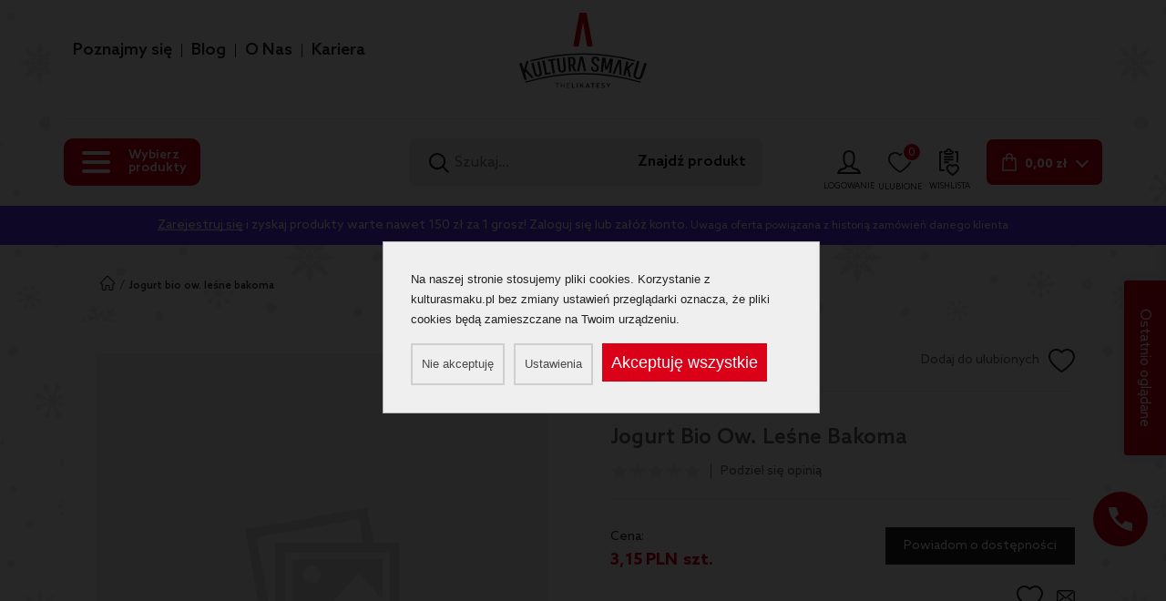

--- FILE ---
content_type: text/html; charset=UTF-8
request_url: https://kulturasmaku.pl/jogurt-bio-ow-lesne-bakoma/
body_size: 19992
content:
<!DOCTYPE html>
<html lang="pl-PL" itemscope="" itemtype="http://schema.org/WebSite">
  <head>
    <title>Jogurt Bio Ow. Leśne Bakoma - Kultura Smaku</title>
  <meta name="robots" content="index,follow" />
  
  <meta name="description" content="" />
<meta name="generator" content="ABDEO-v3.7.19.2" />
<meta property="og:locale" content="pl_PL">
<meta property="og:type" content="website">
<meta property="og:url" content="https://kulturasmaku.pl/jogurt-bio-ow-lesne-bakoma/" />
<meta property="og:site_name" content="Kultura Smaku - THELIKATESY - Sklep online" />
<meta property="og:title" content="Jogurt Bio Ow. Leśne Bakoma - Kultura Smaku" />
 
  <meta property="og:description" content="Kultura Smaku to nie jest zwykły sklep spożywczy. Nie chodzi nam tylko o sprzedawanie jak najbogatszego asortymentu. Naszym celem jest zmiana filozofii myślenia o posiłkach i codziennym odżywianiu. Chcemy promować tylko sprawdzone i zdrowe produkty" />
<meta property="og:image" content="" />
<meta property="og:image:alt" content="Kultura Smaku - THELIKATESY - Sklep online" />
<style> 
div#free_delivery_product_box {
    
}
</style>
    <script>
    // Define dataLayer and the gtag function.
    window.dataLayer = window.dataLayer || [];
    function gtag() {
      dataLayer.push(arguments);
    }
    gtag('consent', 'default', {"ad_storage":"denied","analytics_storage":"denied","functionality_storage":"denied","personalization_storage":"denied","security_storage":"granted","ad_user_data":"denied","ad_personalization":"denied"});
  </script>

    <script>
      (function (i, s, o, g, r, a, m) {
        i['GoogleAnalyticsObject'] = r;
        i[r] = i[r] || function () {
          (i[r].q = i[r].q || []).push(arguments)
        }, i[r].l = 1 * new Date();
        a = s.createElement(o),
                m = s.getElementsByTagName(o)[0];
        a.async = 1;
        a.src = g;
        m.parentNode.insertBefore(a, m)
      })(window, document, 'script', 'https://www.google-analytics.com/analytics.js', 'ga');

      ga('create', 'UA-158330705-1', 'auto');
      ga('send', 'pageview');
    </script>
    <!-- Google Tag Manager -->
  <script>(function(w,d,s,l,i){w[l]=w[l]||[];w[l].push({'gtm.start':
  new Date().getTime(),event:'gtm.js'});var f=d.getElementsByTagName(s)[0],
  j=d.createElement(s),dl=l!='dataLayer'?'&l='+l:'';j.async=true;j.src=
  'https://www.googletagmanager.com/gtm.js?id='+i+dl;f.parentNode.insertBefore(j,f);
  })(window,document,'script','dataLayer','GTM-MCS2DW9');</script>
  <!-- End Google Tag Manager -->
  
  <!-- Google tag (gtag.js) -->
<script async src="https://www.googletagmanager.com/gtag/js?id=G-7X4LRPX0T6"></script>
<script>
  window.dataLayer = window.dataLayer || [];
  function gtag(){dataLayer.push(arguments);}
  gtag('js', new Date());

  gtag('config', 'G-7X4LRPX0T6');
</script>
  
<!-- Facebook Pixel Code -->
<script>
!function(f,b,e,v,n,t,s)
{if(f.fbq)return;n=f.fbq=function(){n.callMethod?
n.callMethod.apply(n,arguments):n.queue.push(arguments)};
if(!f._fbq)f._fbq=n;n.push=n;n.loaded=!0;n.version='2.0';
n.queue=[];t=b.createElement(e);t.async=!0;
t.src=v;s=b.getElementsByTagName(e)[0];
s.parentNode.insertBefore(t,s)}(window, document,'script',
'https://connect.facebook.net/en_US/fbevents.js');
fbq('init', '3241957729230454');
fbq('track', 'PageView');
</script><meta http-equiv="Content-type" content="text/html; charset=utf-8" />
<meta name="viewport" content="width=device-width, initial-scale=1.0" />
  <link href="https://kulturasmaku.pl/jogurt-bio-ow-lesne-bakoma/" rel="canonical"/><!-- For iPhone with @2× display running iOS ≥ 7: -->
<link rel="apple-touch-icon-precomposed" sizes="120x120" href="/KulturaSmaku/img/icons/apple-touch-icon-precomposed.png">
<!-- For non-Retina iPhone, iPod Touch, and Android 2.1+ devices: -->
<link rel="apple-touch-icon-precomposed" href="/KulturaSmaku/img/icons/apple-touch-icon-precomposed.png"><!-- 57×57px -->
<link href="https://kulturasmaku.pl/KulturaSmaku/img/favicon.png" type="image/x-icon" rel="icon" />
<link rel="preload" href="/KulturaSmaku/fonts/AzoSans-Bold.woff2" as="font" crossorigin="anonymous" />
<link rel="preload" href="/KulturaSmaku/fonts/AzoSans-Regular.woff2" as="font" crossorigin="anonymous" />
<link rel="preload" href="/KulturaSmaku/fonts/AzoSans-Medium.woff2" as="font" crossorigin="anonymous" />
<link rel="preload" href="/KulturaSmaku/fonts/Calluna-Regular.woff2" as="font" crossorigin="anonymous" />
<link rel="preload" href="/KulturaSmaku/fonts/fontawesome-webfont.woff2?v=4.7.0" as="font" crossorigin="anonymous" />
<script>
  var themeUrl = 'https://kulturasmaku.pl/KulturaSmaku/';
  var themeVer = '4.641';
</script>
<script src="https://kulturasmaku.pl/KulturaSmaku/js/c61415f67c7f9fc306db54bda86858cc.4.641.js"></script><link rel="stylesheet" href="https://kulturasmaku.pl/KulturaSmaku/css/9caa573d8323bafdad3ebd16a463a6fc.55.56.57.58.60.62.63.65.102.68.69.82.87.13.2.7.9.15.17.18.20.21.19.40.39.89.400.103.302.4.641.css"/><script>
  var baseUrl = '/';
  var requiredPostalCode = false;
</script>
  <script>
  window.dataLayer = window.dataLayer || []
  dataLayer.push({
    "ecommerce": {
      "currencyCode": "",
      "impressions": [],
      "cart": []
    }
  });
</script>

<script>
  function afterRedirect() {
    if (typeof(fbq) !== 'undefined' && window.localStorage.getItem('fbEventRedirect')) {
      var eventFB = window.localStorage.getItem('fbEventRedirect');
      if (eventFB == 'CompleteRegistration') {
        fbq('track', 'CompleteRegistration');
      }
      if (eventFB == 'InitiateCheckout') {
        var eventFBData = window.localStorage.getItem('fbEventRedirectData');
        eventFBData = JSON.parse(eventFBData);
        fbq('track', 'InitiateCheckout', eventFBData);
        window.localStorage.removeItem('fbEventRedirectData');
      }
      window.localStorage.removeItem('fbEventRedirect');
    }
  }
  afterRedirect();
</script>
<style>
  @media (min-width: 768px) {
    .w-100-mobile {
      max-width: calc(100% - 210px);
    }

    .w-100-mobile .categories_list_text_new {
      font-size: 11px;
      padding: 16px 9px 16px 9px;
    }

    .w-100-mobile .categories_list_image {
      padding: 12px 2px;
    }

  }

  @media (max-width: 768px) {
    .header_right .header_menu_wraper {
      /*display: none;*/
    }
  }

  header.active .header_menu_wraper {
    display: none;
  }

  .header_menu_wraper {
    width: 100%;
  }

  @media (min-width:1200px) {
    .header_menu_wraper {
      position: absolute;
    }
  }

  .header_menu {
    display: flex;
    justify-content: center;
    margin: unset;
  }

  @media (min-width: 768px) {
    .header_menu {
      justify-content: end;
      margin-right: -10px;
    }
  }

  .header_menu li {
    display: flex;
    align-items: center;
  }

  .header_menu li:after {
    content: '';
    height: 15px;
    width: 1px;
    background-color: #222221;
  }

  .header_menu li:last-of-type:after {
    display: none;
  }

  .header_menu li a {
    padding: 10px;
    color: #222221;
    font-size: 13px;
    font-weight: 500;
  }

  @media (min-width: 500px) {
    .header_menu li a {
      font-size: 18px;
    }
  }

  .header_menu li a:hover {
    color: #D90018;
  }

  .loader,
  .app-loader {
    top: 0;
    left: 0;
    width: 100vw;
    height: 100%;
    position: fixed;
    background-color: rgba(242, 244, 245, 0.6);
    z-index: 1000000;
  }

  .loader.active-loader+.app-loader {
    display: none !important;
  }

  .lds-ripple {
    display: inline-block;
    width: 64px;
    height: 64px;
    position: absolute;
    left: 0;
    right: 0;
    top: 0;
    bottom: 0;
    margin: auto;
  }

  .lds-ripple div {
    position: absolute;
    border: 4px solid #e43133;
    opacity: 1;
    border-radius: 50%;
    animation: lds-ripple 1s cubic-bezier(0, 0.2, 0.8, 1) infinite;
  }

  .lds-ripple div:nth-child(2) {
    animation-delay: -1s;
  }

  @keyframes lds-ripple {
    0% {
      top: 28px;
      left: 28px;
      width: 0;
      height: 0;
      opacity: 1;
    }

    100% {
      top: -1px;
      left: -1px;
      width: 58px;
      height: 58px;
      opacity: 0;
    }
  }

  .basket-alert-click {
    cursor: pointer;
  }
</style>  </head>
  <body itemscope itemtype="http://schema.org/WebPage">
    <div class="app-loader active-loader init-page-loader">
  <div class="lds-ripple"><div></div><div></div></div>
</div>

<script>
  jQuery(window).on("load", function() {
    let loader = jQuery(".app-loader.active-loader.init-page-loader");
    if (loader.length) {
      loader.remove();
    }
  });
</script>       <!-- Google Tag Manager (noscript) -->
  <noscript><iframe src="https://www.googletagmanager.com/ns.html?id=GTM-MCS2DW9"
  height="0" width="0" style="display:none;visibility:hidden"></iframe></noscript>
  <!-- End Google Tag Manager (noscript) --><div id="cookieBody"></div>        <header>
    
  
  <div class="container header_bottom">
    <div class="header_inner d-new">
            <div class="header_right">
        <div class="header_right_bottom d-new-a position-relative">
                 
            <div class="logo logo-not-active  d-md-block logo-auto">
              <a href="/">
                <img src="/files/multimedias/191/logo.svg" alt="KulturaSmaku" title="KulturaSmaku"  />              </a>
            </div>
            <div class="header_menu_wraper">
              <ul class="header_menu">
                                      <li>
                                    <a href="https://kulturasmaku.pl/poznajmysie/" target="_blank" class="lato-font " style="">Poznajmy się</a>
            
                  </li>
                                <li>
                                    <a href="https://kulturasmaku.pl/magazyn/"  class="lato-font " style="">Blog</a>
            
                  </li>
                                <li>
                                    <a href="https://kulturasmaku.pl/kariera/poznajmy-sie-lepiej/"  class="lato-font " style="">O Nas</a>
            
                  </li>
                                <li>
                                    <a href="https://kulturasmaku.pl/kariera/"  class="lato-font " style="">Kariera</a>
            
                  </li>
           
              </ul>
            </div>
                  </div>
        <div class="header_right_top d-flex flex-wrap align-items-center justify-content-between header_right_mobile">
                      <div class="header_left_outer d-md-flex d-none  flex-wrap align-items-center">

              <div class="category-box" onclick="ShopAutocompleteClear('#autocomplete-result');ShopAutocompleteClear('#autocomplete-result-fixed')">
                <!-- <a class="d-lg-flex d-none category-box-button" href="javascript:void(0)" data-onclick="toggleMenuCategory(this)">
                  Wszystkie produkty
                  <div class="ml-xl-4 ml-2 icon_arrow_down_style">
                  </div>
                </a> -->
                                <a href="javascript:void(0)" class="menuCollapse" onclick="getMenu(this)" onmouseover="getMenu(this)" data-page="0">
                  <span class="hamburger-wraper">
                    <span class="bar1"></span>
                    <span class="bar2"></span>
                    <span class="bar3"></span>
                  </span>
                                      <div class="hamburger-label">
                      Wybierz produkty
                    </div>
                                  </a>
                <a class="d-flex d-lg-none category-box-button categories_list_tip_box" href="javascript:void(0)" onclick="clickShopButton(this)">
                  Wszystkie produkty
                  <div class="ml-xl-4 ml-2 icon_arrow_down_style">
                  </div>
                </a>

                
                <div class="category-box-inner">
                                    
                </div>
                <!--<div class="category-box-bg"></div>-->
                <!--              <a class="d-flex d-lg-none category-box-button categories_list_tip_box" href="javascript:void(0)" onclick="clickShopButton(this)">
                  Wszystkie produkty
                  <div class="ml-xl-4 ml-2 icon_arrow_down_style">
                  </div>
                </a>-->
              </div>
                                                                                                        </div>
                    <div class="header_search">
            <form class="show-loader-submit" action="https://kulturasmaku.pl/sklep/" method="GET" onsubmit="checkDisabledAndSetParamAdultStatus('0');setFirstValueNotResults(this);">
              <div class="d-align flex-grow-1">
              <div class="header_search_input flex-grow-1">
                <img class="lazy" src="https://kulturasmaku.pl/KulturaSmaku/images/icon_search.svg" alt="search" width="22" height="22">
                                <input autocomplete="off" oninput="ShopAutocomplete(this, 3, '.autocomplete-list', '/shop/shopproducts/autocomplete')" name="szukaj" type="text" placeholder="Szukaj..." value="" onclick="ShopAutocompleteShow(this)" class="form-control header-form-search">
              </div>
              <div class="search_cate">
                <button class="search-btn">
                  Znajdź produkt
                </button>

              </div>
                            </div>
              
<div id="autocomplete-result-container">
  <div class="autocomplete-result">
    <div class="autocomplete-result-loading" style="display:none;">
      <svg version="1.1" id="L7" xmlns="http://www.w3.org/2000/svg" xmlns:xlink="http://www.w3.org/1999/xlink" x="0px" y="0px" viewBox="0 0 100 100" enable-background="new 0 0 100 100" xml:space="preserve">
        <path fill="#D90018" d="M31.6,3.5C5.9,13.6-6.6,42.7,3.5,68.4c10.1,25.7,39.2,38.3,64.9,28.1l-3.1-7.9c-21.3,8.4-45.4-2-53.8-23.3
              c-8.4-21.3,2-45.4,23.3-53.8L31.6,3.5z">
          <animateTransform attributeName="transform" attributeType="XML" type="rotate" dur="3s" from="0 50 50" to="360 50 50" repeatCount="indefinite"></animateTransform>
        </path>
        <path fill="#D90018" d="M42.3,39.6c5.7-4.3,13.9-3.1,18.1,2.7c4.3,5.7,3.1,13.9-2.7,18.1l4.1,5.5c8.8-6.5,10.6-19,4.1-27.7
              c-6.5-8.8-19-10.6-27.7-4.1L42.3,39.6z">
          <animateTransform attributeName="transform" attributeType="XML" type="rotate" dur="2s" from="0 50 50" to="-360 50 50" repeatCount="indefinite"></animateTransform>
        </path>
        <path fill="#D90018" d="M82,35.7C74.1,18,53.4,10.1,35.7,18S10.1,46.6,18,64.3l7.6-3.4c-6-13.5,0-29.3,13.5-35.3s29.3,0,35.3,13.5
              L82,35.7z">
          <animateTransform attributeName="transform" attributeType="XML" type="rotate" dur="3s" from="0 50 50" to="360 50 50" repeatCount="indefinite"></animateTransform>
        </path>
      </svg>
    </div>
    <div class="autocomplete-list">
    </div>
      </div>
</div>            </form>
          </div>
                      <div class="header_right_outer d-align">
                                          <div class="header_user header_box header_box_margin" onmouseover="ShopAutocompleteClear('#autocomplete-result');ShopAutocompleteClear('#autocomplete-result-fixed')">
                <div class="header_user_inner d-flex align-items-center">
                                      <form method="get" action="/login" class="sub-name-par margin-ver">
                      <input type="submit" value="logowanie" class="form_link_inner">
                      <img src="https://kulturasmaku.pl/KulturaSmaku/images/icon_user.svg" alt="logowanie">
                      <span class="sub-name">
                        logowanie
                      </span>
                    </form>
                                    
                </div>
              </div>
              <div class="header_like header_box header_box_margin">
                <div class="header_like_inner d-flex align-items-center margin-ver">
                                      <img class="lazy" src="https://kulturasmaku.pl/KulturaSmaku/images/icon_like.svg" alt="icon like" width="26" height="29">
                    <span id="product-likes-count">0</span>
                    <span class="sub-name">
                      ulubione
                    </span>
                                  </div>
              </div>
              <div class="header_wishlist header_box header_box_margin">
                <div class="header_wishlist_inner d-flex align-items-center margin-ver">
                                      <img src="https://kulturasmaku.pl/KulturaSmaku/images/wishlist_icon.svg" alt="icon wishlist" width="22" height="30">
                    <span class="sub-name">
                      wishlista
                    </span>
                                  </div>
              </div>
              <div class="header_cart header_box header_box_margin">
                <div class="header_cart_wrap d-flex align-items-center" onmouseover="ShopAutocompleteClear('#autocomplete-result');ShopAutocompleteClear('#autocomplete-result-fixed')">
                  <div class="basket-top">
                    <div class="header_cart_inner">
  <form method="get" action="/koszyk" class="d-flex align-items-center btn-basket basket-top">
    <input type="submit" value="Koszyk" class="form_link_inner">
    <img class="lazy" src="https://kulturasmaku.pl/KulturaSmaku/images/icon_bag_white.svg" alt="basket" width="21" height="26">
    <div class="header_cart_price">
      <span class="header_cart_price_txt">0,00 zł</span>
    </div>
    <span>0</span>
  </form>
</div>                  </div>
                  <a href="/koszyk">
                    <div class="icon_arrow_down_style">
                    </div>
                  </a>
                </div>
                <div class="basket-top-products2">
                  <div class="c_dropdown c_drop_cart">
      <div class="cart_drop">
      <div class="cat_checkout cat_checkout-empty-basket">
        Brak produktów w koszyku
      </div>
    </div>
  </div>
                </div>
              </div>
            </div>
                                <div class="basket-top-products">
              <div class="c_dropdown c_drop_cart">
      <div class="cart_drop">
      <div class="cat_checkout cat_checkout-empty-basket">
        Brak produktów w koszyku
      </div>
    </div>
  </div>
            </div>
                  </div>
      </div>
      <div class="page_overlay"></div>
    </div>
  </div>
    </header>
<div id="autocomplete-opc" onclick="ShopAutocompleteClear('#autocomplete-result');ShopAutocompleteClear('#autocomplete-result-fixed')"></div>

  <div class="card-info-bar text-center">
        <a href="/login">Zarejestruj się</a> i zyskaj produkty warte nawet 150 zł za 1 grosz! Zaloguj się lub załóż konto. <span>Uwaga oferta powiązana z historią zamówień danego klienta</span>  </div>
      
  <script>
    if (typeof dataLayer !== 'undefined') {
      jQuery(dataLayer).each(function(index, item) {
        if (typeof item.ecommerce !== "undefined") {
          dataLayer[index].ecommerce['impressions'].push({
            'id': '9569',
            'name': "Jogurt Bio Ow. Leśne Bakoma",
            'price': '3.15',
            'sku': '',
                                  });
        }
      });
    }
  </script>

  <script>
    if (typeof fbq == "function") {
      fbq('track', 'ViewContent', {
        content_name: 'Jogurt Bio Ow. Leśne Bakoma',
                content_ids: ['9569'],
        content_type: 'product',
        value: 3.15,
        currency: 'PLN'
      });
    }
  </script>


  <script>
    var event_view_item = {
      currency: "PLN",
      value: 3.15,
      items: [{
        item_id: '9569',
        item_name: "Jogurt Bio Ow. Leśne Bakoma",
        affiliation: "ABDEO Shop",
        index: 0,
                                item_list_id: "shopproducts_view",
        item_list_name: "shopproducts_view",
        item_variant: "",
                price: 3.15      }]
    };</script>

  <script>
        if (typeof gtag === "function") {
      gtag("event", "view_item", event_view_item);
    }
    else {
      console.error('ABDEO: Brak zdefiniowanej metody gtag dla Google Analytics. Jeśli nie zbierasz danych do GTM/GA pomiń błąd.');
    }
      </script>

  <script>
    if (typeof post_tmp === 'undefinied') {
      var post_tmp;
    }
    post_tmp = JSON.stringify({
      page: document.URL,
      event_name: 'view_item',
      event: event_view_item,
      ga: (window.ga && ga.create || window.google_tag_manager) ? true : false,
      cookie: {"type":2,"valid":1,"items":{"1":1}}    });
    if (typeof xhrAnalyticsAbdeo === 'undefinied') {
      var xhrAnalyticsAbdeo;
    }
    xhrAnalyticsAbdeo = new XMLHttpRequest();
    xhrAnalyticsAbdeo.open('POST', 'https://kulturasmaku.pl/logs/analytics-abdeo', true)
    xhrAnalyticsAbdeo.setRequestHeader('Content-type', 'application/json; charset=UTF-8')
    xhrAnalyticsAbdeo.send(post_tmp);
  </script>

  <script>
    window.dataLayer = window.dataLayer || [];
    dataLayer.push({
      event: 'ads_view_item',
      value: 3.15,
      items : [{
        id: '9569',
        google_business_vertical: 'retail'
      }]
    });
  </script>
<section class="p-t-217">
    <div class="breadcrumbs_outer border-0 ">
    <div class="container">
      <div class="breadcrumbs_inner d-align" itemscope="" itemtype="http://schema.org/BreadcrumbList">
        <div itemprop="itemListElement" itemscope="" itemtype="http://schema.org/ListItem">
          <meta itemprop="position" content="1">
          <a href="/" itemprop="item">
            <span itemprop="name" content="KulturaSmaku">
              <img class="breadcrumbs-img" src="/kultura_smaku/img/home-bread.png" alt="Kultura Smaku">
            </span>
          </a>
        </div>
                        <span class="pip"> / </span>
        <div itemprop="itemListElement" itemscope="" itemtype="http://schema.org/ListItem" class="breadcrumbs_outer_text">
          <meta itemprop="position" content="2">
          <a itemprop="item" href="https://kulturasmaku.pl/jogurt-bio-ow-lesne-bakoma/"><span itemprop="name">Jogurt Bio Ow. Leśne Bakoma</span></a>
        </div>
      </div>
    </div>
  </div>
  <div class="pro_single_outer">
    <div class="container">
      <div class="pro_single_box d-flex flex-wrap">
        <div class="pro_single_img">
          <div class="pro_single_label">
                                              </div>
          <div id="product-view-gallery">
              <div id="pro_slider">
    <ul class="slides-list owl-carousel">
                                                <li>
          <img class="img-fluid bbb" src="https://kulturasmaku.pl/KulturaSmaku/img/no_image.png" alt="Jogurt Bio Ow. Leśne Bakoma" width="621" height="621" />
        </li>
                                                          </ul>
      </div>
<div class="pro_single_tag d-align">
    </div>          </div>
          <div class="categories-product">
            <div class="container">
                                                      </div>
          </div>
        </div>
        <div class="pro_single_info">
          <div class="pro_single_info_inner">
                        <div class="pro_single_top d-new-a">
              <div class="pro_single_producent_info ">
                <div>
                  <div class="d-align">
                                          <div class="pro_like_outer d-align">
      </div>
                  </div>
                  <div class="pro_qu d-align">
                                      </div>
                </div>
                <div class="d-align pro_single_fav_btn">
                  <span class="d-sm-block d-none">Dodaj do ulubionych</span>
                  <div class="pro_like">
  <form method="get" action="https://kulturasmaku.pl/login" class="form_link_wraper"     data-productid="9569" >
    <input type="submit" value="like" class="form_link_inner">
    <img src="/kultura_smaku/images/icon_like.svg" class="lazy icon_like_normal" alt="like" width="29" height="26">
    <img src="/kultura_smaku/images/icon_like_active.svg" class="icon_like_active" alt="like" width="27" height="24">
  </form>
</div>                </div>
              </div>
                          </div>
            <div class="pro_details">
                            <h1>Jogurt Bio Ow. Leśne Bakoma</h1>
              <div class="d-align justify-content-between">
                <div class="d-align">
                  <div class="rate-star-box rate-star-box-view">
  <div class="rate-fg">
          <div class="star-box" onclick="fastRate(9569,1)">
      </div>
          <div class="star-box" onclick="fastRate(9569,2)">
      </div>
          <div class="star-box" onclick="fastRate(9569,3)">
      </div>
          <div class="star-box" onclick="fastRate(9569,4)">
      </div>
          <div class="star-box" onclick="fastRate(9569,5)">
      </div>
      </div>
  <div class="rate-bg">
          </div>
</div>                                    <div class="space-line"></div>
                  <div onclick="modalRateOpen()" class="add-opinion">
                    Podziel się opinią
                  </div>
                </div>
                <div>
                    <div class="pro_tag pro_tag_second">
                </div>
                </div>
              </div>
                                          <div class="pro_single_price_left pro_left_box">
                                <div class="d-align justify-content-between align-items-start">
                  <div class="mb-2">
                    <span class="pro_single_price_label">Cena:</span>
                    <div class="pro_price d-align pa-price">
                                                                <div class="pro_price_orignal">
                      <span class="pro_single_price_wrapper">
                        <span class="current-price" data-variant-id="9568">
                            3,15                        </span>
                        <span>PLN</span>
                        <span>  
    
    szt.
  </span>
                      </span>
                    </div>
                                                        </div>
                </div>
                <div id="product-view-order">
                  <div id="notify-about-availability-box">
          <div class="d-align pro_single_wishlist_btn">
        <div class="pro_like">
            <form method="get" action="/login" class="form_link_wraper">
                <div id="notify-about-availability">
                    <input type="submit" value="logowanie" class="form_link_inner">
                    <span class="label">Powiadom o dostępności</span>
                </div>
            </form>
        </div>
    </div>
  </div>
<div class="pro_single_price d-new-a">
    <div class="pro_single_cart pro_single_cart-fix d-align">
        <div class="pro_single_btn">
                                <div class="d-align pro_single_fav_btn">
              <span class="d-sm-block d-none">Dodaj do ulubionych</span>
              <div class="pro_like">
  <form method="get" action="https://kulturasmaku.pl/login" class="form_link_wraper"     data-productid="9569" >
    <input type="submit" value="like" class="form_link_inner">
    <img src="/kultura_smaku/images/icon_like.svg" class="lazy icon_like_normal" alt="like" width="29" height="26">
    <img src="/kultura_smaku/images/icon_like_active.svg" class="icon_like_active" alt="like" width="27" height="24">
  </form>
</div>            </div>
                        <a href="javascript:void(0);" class="d-align ask-product" onclick="openAskProduct(this)" data-product="Jogurt Bio Ow. Leśne Bakoma" data-url="https://kulturasmaku.pl/jogurt-bio-ow-lesne-bakoma/">
              <span class="d-sm-block d-none">Zapytaj o produkt</span>
              <svg xmlns="http://www.w3.org/2000/svg" width="20.441" height="15.5" viewBox="0 0 20.441 15.5">
                <g id="icon_mail" data-name="icon/mail" transform="translate(-989.75 -719.75)">
                  <path id="Path_28760" data-name="Path 28760" d="M17.714,2.86,11.186,8.73a1.344,1.344,0,0,1-1.771,0L2.887,2.86" transform="translate(989.579 719.584)" fill="none" stroke="#222221" stroke-linecap="round" stroke-linejoin="round" stroke-width="1.5" />
                  <line id="Line_107" data-name="Line 107" x2="4.373" y2="3.638" transform="translate(1002.92 728.921)" fill="none" stroke="#222221" stroke-linecap="round" stroke-linejoin="round" stroke-width="1.5" />
                  <line id="Line_108" data-name="Line 108" x1="4.374" y2="3.638" transform="translate(992.466 728.921)" fill="none" stroke="#222221" stroke-linecap="round" stroke-linejoin="round" stroke-width="1.5" />
                  <path id="Path_28761" data-name="Path 28761" d="M.5,2.387V12.616A1.894,1.894,0,0,0,2.429,14.5H17.506a1.9,1.9,0,0,0,1.935-1.884V2.387A1.9,1.9,0,0,0,17.506.5H2.429A1.9,1.9,0,0,0,.5,2.387Z" transform="translate(990 720)" fill="none" stroke="#222221" stroke-linecap="round" stroke-linejoin="round" stroke-width="1.5" />
                </g>
              </svg>
            </a>
                  </div>
  </div>
</div>                </div>
              </div>
            </div>
                      </div>
        </div>
      </div>
      <div class="modal-rate-form" style="display:none">
        <div class="opinion-new-right">
      <div class="opinion-loggout">
      <img src="https://kulturasmaku.pl/KulturaSmaku/images/xmas/kultura-smaku-logo-xmas.svg" alt="Kultura Smaku - THELIKATESY - Sklep online" width="194" height="115">
            Dziękujemy że chcesz się podzielić swoją opinią na temat tego produktu. W tym celu należy się najpierw <a href="/login">zalogować</a> lub
      <form method="get" action="/login" class="btn action-primary form_link_wraper">
        <input type="submit" value="Utwórz darmowe konto" class="form_link_inner">
        utworzyć darmowe konto.
      </form>
    </div>
  </div>
        <div class="modal-rate-form-close" onclick="modalRateClose()"></div>
      </div>
    </div>
    
    <div class="pro_single_details_outer d-new">
      <div class="pro_single_info_width w-100  ">
        <h2 class="hcnt">Jogurt Bio Ow. Leśne Bakoma</h2>
        <div class="bg-fix">
                                                    </div>
              </div>

          </div>
      </div>
  </div>
</section>

    <section class="nowosci_bg" style="  background-color: transparent;">
    <div class="container">
      <div class="title d-new-a p-l-40">
        <h3>Nowości</h3>
        <div class="zobacz d-align">
          <p>Zobacz:</p>
          <a href="https://kulturasmaku.pl/nowosci/">Wszystkie nowości <img class="lazy" src="https://kulturasmaku.pl/KulturaSmaku/images/icon_a_right.svg" alt="arrow" width="6" height="10"></a>
        </div>
      </div>
      <div class="pro_list m-t-10">
      <div class="pro_lis_slider owl-carousel">
                  <div class="item">
  <div class="bro_box bro_box-slider">
    <a href="https://kulturasmaku.pl/syrop-wisniowy-250-ml-cherry-tree/" class="bro-box-ecommerce" data-analytics-ua="1"
data-analytics-ga4="1"
data-analytics-ga4-type="0"
data-product-id="28302"
data-product-name="syrop wiśniowy 250 ml"
data-product-price="20.25"
data-product-category="Artykuły spożywcze"
data-product-brand="Cherry Gifts"
data-currency="PLN",
data-list-id="shopproducts_view__novelty"


>
      <div class="product_img">
                                                <img itemprop="image" class="lazy lazy-img" data-src="https://kulturasmaku.pl/zdjecia/produkt/28310/11688/0x200/3/thelikatesy.jpg.webp" alt="Cherry Gifts syrop wiśniowy 250 ml" src="[data-uri]" width="200" height="200">
                        </div>
              <div class="pro_tag">
                                              <div class="pro_tag_round pro_tag_round_green">
            <img data-src="/files/multimedias/44/pr.svg" class="lazy lazy-img" src="[data-uri]" alt="Produkt rzemieślniczy" title="Produkt rzemieślniczy"   />          </div>
                                        </div>
      <div class="pro_info">
        <div class="pro_qu d-align">
                            </div>
        <div class="pro_name">
          <span>
            Syropy          </span>
          <span class="pro_name_txt">Cherry Gifts syrop wiśniowy 250 ml</span>
                      <div class="pro_details_labels slider_pro_details_labels">
                                            <div class="pro_label">
                  Nowość</div>
                                        </div>
                  </div>
        <div class="pro_price d-align">
                                <div class="pro_price_orignal">
              <span class="pro_price_txt">
                                        <span>20,25</span>
                      <span>PLN</span>
                      <span>  
    
    szt.
  </span>
                  
              </span>
            </div>
                            </div>
      </div>
    </a>
                <div class="pro_box_footer d-align">
    
        <div class="pro_cout d-align">
      <div class="pro_minus" data-measure-unit-increment="1" data-measure-unit-min="1">
        <img src="/kultura_smaku/images/icon_minus.svg">       </div>
            <input type="text" class="form-control quantity-input" readonly value="1">
            
      <div class="pro_plus" onclick="addProductQuantity(this, '4', '0', '0')" data-measure-unit-increment="1">
        <img src="/kultura_smaku/images/icon_plus.svg" >       </div>
    </div>
    <div class="pro_bag">
                          <a href="javascript:void(0)" class="pro_bg_btn" onclick="AddToBasket(this, '/shop/shopproducts/add-to-basket/price/0/1', '28310', true, '0', 'shopproducts_view__novelty')">
              <img src="/kultura_smaku/images/icon_bag_white.svg" width="21" height="26">             </a>
                    </div>
        <div class="pro_like">
  <form method="get" action="https://kulturasmaku.pl/login" class="form_link_wraper"     data-productid="28302" >
    <input type="submit" value="like" class="form_link_inner">
    <img src="/kultura_smaku/images/icon_like.svg" class="lazy icon_like_normal" alt="like" width="29" height="26">
    <img src="/kultura_smaku/images/icon_like_active.svg" class="icon_like_active" alt="like" width="27" height="24">
  </form>
</div>  </div>
  </div>
</div>
                <div class="item">
  <div class="bro_box bro_box-slider">
    <a href="https://kulturasmaku.pl/chusteczki-nawilzane-dla-dzieci-3-op-po-12-szt-gron-balance/" class="bro-box-ecommerce" data-analytics-ua="1"
data-analytics-ga4="1"
data-analytics-ga4-type="0"
data-product-id="28333"
data-product-name="chusteczki nawilżane dla dzieci (3 opakowania po 12 sztuk)"
data-product-price="15.90"
data-product-category="Drogeria"
data-product-brand="Gron Balance "
data-currency="PLN",
data-list-id="shopproducts_view__novelty"


>
      <div class="product_img">
                                                <img itemprop="image" class="lazy lazy-img" data-src="https://kulturasmaku.pl/zdjecia/produkt/28341/11739/0x200/3/thelikatesy-kultura-smaku-chusteczki1.png.webp" alt="Gron Balance chusteczki nawilżane dla dzieci (3 opakowania po 12 sztuk)" src="[data-uri]" width="249" height="200">
                        </div>
              <div class="pro_tag">
                                    </div>
      <div class="pro_info">
        <div class="pro_qu d-align">
                            </div>
        <div class="pro_name">
          <span>
            Artykuły higieniczne dla dzieci          </span>
          <span class="pro_name_txt">Gron Balance chusteczki nawilżane dla dzieci (3 opakowania po 12 sztuk)</span>
                      <div class="pro_details_labels slider_pro_details_labels">
                                            <div class="pro_label">
                  Nowość</div>
                                        </div>
                  </div>
        <div class="pro_price d-align">
                                <div class="pro_price_orignal">
              <span class="pro_price_txt">
                                        <span>15,90</span>
                      <span>PLN</span>
                      <span>  
    
    szt.
  </span>
                  
              </span>
            </div>
                            </div>
      </div>
    </a>
                <div class="pro_box_footer d-align">
    
        <div class="pro_cout d-align">
      <div class="pro_minus" data-measure-unit-increment="1" data-measure-unit-min="1">
        <img src="/kultura_smaku/images/icon_minus.svg">       </div>
            <input type="text" class="form-control quantity-input" readonly value="1">
            
      <div class="pro_plus" onclick="addProductQuantity(this, '6', '0', '0')" data-measure-unit-increment="1">
        <img src="/kultura_smaku/images/icon_plus.svg" >       </div>
    </div>
    <div class="pro_bag">
                          <a href="javascript:void(0)" class="pro_bg_btn" onclick="AddToBasket(this, '/shop/shopproducts/add-to-basket/price/0/1', '28341', true, '0', 'shopproducts_view__novelty')">
              <img src="/kultura_smaku/images/icon_bag_white.svg" width="21" height="26">             </a>
                    </div>
        <div class="pro_like">
  <form method="get" action="https://kulturasmaku.pl/login" class="form_link_wraper"     data-productid="28333" >
    <input type="submit" value="like" class="form_link_inner">
    <img src="/kultura_smaku/images/icon_like.svg" class="lazy icon_like_normal" alt="like" width="29" height="26">
    <img src="/kultura_smaku/images/icon_like_active.svg" class="icon_like_active" alt="like" width="27" height="24">
  </form>
</div>  </div>
  </div>
</div>
                <div class="item">
  <div class="bro_box bro_box-slider">
    <a href="https://kulturasmaku.pl/weganskie-ciastka-z-migdalami-i-orzechami-laskowymi-notre-nature-sables-lait-d-amande-noisettes/" class="bro-box-ecommerce" data-analytics-ua="1"
data-analytics-ga4="1"
data-analytics-ga4-type="0"
data-product-id="28358"
data-product-name="Notre Nature Sables Lait d'Amande &amp; Noisettes - wegańskie ciastka z migdałami i orzechami laskowymi 110 g"
data-product-price="18.90"
data-product-category="Artykuły spożywcze"
data-product-brand="Biscuiterie de l\'Abbaye  "
data-currency="PLN",
data-list-id="shopproducts_view__novelty"


>
      <div class="product_img">
                                                <img itemprop="image" class="lazy lazy-img" data-src="https://kulturasmaku.pl/zdjecia/produkt/28366/11796/0x200/3/7.png.webp" alt="Biscuiterie de l'Abbaye Notre Nature Sables Lait d'Amande &amp; Noisettes - wegańskie ciastka z migdałami i orzechami laskowymi 110 g" src="[data-uri]" width="255" height="200">
                        </div>
              <div class="pro_tag">
                                    </div>
      <div class="pro_info">
        <div class="pro_qu d-align">
                            </div>
        <div class="pro_name">
          <span>
            Ciastka          </span>
          <span class="pro_name_txt">Biscuiterie de l'Abbaye Notre Nature Sables Lait d'Amande & Noisettes - wegańskie ciastka z migdałami i orzechami laskowymi 110 g</span>
                      <div class="pro_details_labels slider_pro_details_labels">
                                            <div class="pro_label">
                  Nowość</div>
                                        </div>
                  </div>
        <div class="pro_price d-align">
                                <div class="pro_price_orignal">
              <span class="pro_price_txt">
                                        <span>18,90</span>
                      <span>PLN</span>
                      <span>  
    
    szt.
  </span>
                  
              </span>
            </div>
                            </div>
      </div>
    </a>
                <div class="pro_box_footer d-align">
    
        <div class="pro_cout d-align">
      <div class="pro_minus" data-measure-unit-increment="1" data-measure-unit-min="1">
        <img src="/kultura_smaku/images/icon_minus.svg">       </div>
            <input type="text" class="form-control quantity-input" readonly value="1">
            
      <div class="pro_plus" onclick="addProductQuantity(this, '34', '0', '0')" data-measure-unit-increment="1">
        <img src="/kultura_smaku/images/icon_plus.svg" >       </div>
    </div>
    <div class="pro_bag">
                          <a href="javascript:void(0)" class="pro_bg_btn" onclick="AddToBasket(this, '/shop/shopproducts/add-to-basket/price/0/1', '28366', true, '0', 'shopproducts_view__novelty')">
              <img src="/kultura_smaku/images/icon_bag_white.svg" width="21" height="26">             </a>
                    </div>
        <div class="pro_like">
  <form method="get" action="https://kulturasmaku.pl/login" class="form_link_wraper"     data-productid="28358" >
    <input type="submit" value="like" class="form_link_inner">
    <img src="/kultura_smaku/images/icon_like.svg" class="lazy icon_like_normal" alt="like" width="29" height="26">
    <img src="/kultura_smaku/images/icon_like_active.svg" class="icon_like_active" alt="like" width="27" height="24">
  </form>
</div>  </div>
  </div>
</div>
                <div class="item">
  <div class="bro_box bro_box-slider">
    <a href="https://kulturasmaku.pl/miod-lakowy-eko-barc-380g/" class="bro-box-ecommerce" data-analytics-ua="1"
data-analytics-ga4="1"
data-analytics-ga4-type="0"
data-product-id="28376"
data-product-name="Miód Łąkowy Nektarowy - miód z nektarów różnych kwiatów łąkowych 380 g"
data-product-price="44.10"
data-product-category="Artykuły spożywcze"
data-product-brand="Eko Barć"
data-currency="PLN",
data-list-id="shopproducts_view__novelty"


>
      <div class="product_img">
                                                <img itemprop="image" class="lazy lazy-img" data-src="https://kulturasmaku.pl/zdjecia/produkt/28384/11860/0x200/3/thelikatesy-kultura-smaku-lakowy.jpg.webp" alt="Eko Barć Miód Łąkowy Nektarowy - miód z nektarów różnych kwiatów łąkowych 380 g" src="[data-uri]" width="142" height="200">
                        </div>
              <div class="pro_tag">
                                                                  <div class="pro_tag_round pro_tag_round_green">
            <img data-src="/files/multimedias/44/pr.svg" class="lazy lazy-img" src="[data-uri]" alt="Produkt rzemieślniczy" title="Produkt rzemieślniczy"   />          </div>
                    </div>
      <div class="pro_info">
        <div class="pro_qu d-align">
                            </div>
        <div class="pro_name">
          <span>
            Miody          </span>
          <span class="pro_name_txt">Eko Barć Miód Łąkowy Nektarowy - miód z nektarów różnych kwiatów łąkowych 380 g</span>
                      <div class="pro_details_labels slider_pro_details_labels">
                                            <div class="pro_label">
                  Nowość</div>
                                        </div>
                  </div>
        <div class="pro_price d-align">
                                <div class="pro_price_orignal">
              <span class="pro_price_txt">
                                        <span>44,10</span>
                      <span>PLN</span>
                      <span>  
    
    szt.
  </span>
                  
              </span>
            </div>
                            </div>
      </div>
    </a>
                <div class="pro_box_footer d-align">
    
        <div class="pro_cout d-align">
      <div class="pro_minus" data-measure-unit-increment="1" data-measure-unit-min="1">
        <img src="/kultura_smaku/images/icon_minus.svg">       </div>
            <input type="text" class="form-control quantity-input" readonly value="1">
            
      <div class="pro_plus" onclick="addProductQuantity(this, '6', '0', '0')" data-measure-unit-increment="1">
        <img src="/kultura_smaku/images/icon_plus.svg" >       </div>
    </div>
    <div class="pro_bag">
                          <a href="javascript:void(0)" class="pro_bg_btn" onclick="AddToBasket(this, '/shop/shopproducts/add-to-basket/price/0/1', '28384', true, '0', 'shopproducts_view__novelty')">
              <img src="/kultura_smaku/images/icon_bag_white.svg" width="21" height="26">             </a>
                    </div>
        <div class="pro_like">
  <form method="get" action="https://kulturasmaku.pl/login" class="form_link_wraper"     data-productid="28376" >
    <input type="submit" value="like" class="form_link_inner">
    <img src="/kultura_smaku/images/icon_like.svg" class="lazy icon_like_normal" alt="like" width="29" height="26">
    <img src="/kultura_smaku/images/icon_like_active.svg" class="icon_like_active" alt="like" width="27" height="24">
  </form>
</div>  </div>
  </div>
</div>
                <div class="item">
  <div class="bro_box bro_box-slider">
    <a href="https://kulturasmaku.pl/sok-jablko-850-ml-oryginalny-sok/" class="bro-box-ecommerce" data-analytics-ua="1"
data-analytics-ga4="1"
data-analytics-ga4-type="0"
data-product-id="28339"
data-product-name="Jabłko - 100% sok z jabłek NFC, naturalnie mętny 850 ml"
data-product-price="13.41"
data-product-category="Artykuły spożywcze"
data-product-brand="Oryginalny Sok"
data-currency="PLN",
data-list-id="shopproducts_view__novelty"


>
      <div class="product_img">
                                                <img itemprop="image" class="lazy lazy-img" data-src="https://kulturasmaku.pl/zdjecia/produkt/28347/11741/0x200/3/thelikatesy-kultura-smaku-oryginalnySok_jablko_850-ml.png.webp" alt="Oryginalny Sok Jabłko - 100% sok z jabłek NFC, naturalnie mętny 850 ml" src="[data-uri]" width="200" height="200">
                        </div>
              <div class="pro_tag">
                                    </div>
      <div class="pro_info">
        <div class="pro_qu d-align">
                            </div>
        <div class="pro_name">
          <span>
            Soki          </span>
          <span class="pro_name_txt">Oryginalny Sok Jabłko - 100% sok z jabłek NFC, naturalnie mętny 850 ml</span>
                      <div class="pro_details_labels slider_pro_details_labels">
                                            <div class="pro_label">
                  Nowość</div>
                                        </div>
                  </div>
        <div class="pro_price d-align">
                                <div class="pro_price_orignal">
              <span class="pro_price_txt">
                                        <span>13,41</span>
                      <span>PLN</span>
                      <span>  
    
    szt.
  </span>
                  
              </span>
            </div>
                            </div>
      </div>
    </a>
                <div class="pro_box_footer d-align">
    
        <div class="pro_cout d-align">
      <div class="pro_minus" data-measure-unit-increment="1" data-measure-unit-min="1">
        <img src="/kultura_smaku/images/icon_minus.svg">       </div>
            <input type="text" class="form-control quantity-input" readonly value="1">
            
      <div class="pro_plus" onclick="addProductQuantity(this, '22', '0', '0')" data-measure-unit-increment="1">
        <img src="/kultura_smaku/images/icon_plus.svg" >       </div>
    </div>
    <div class="pro_bag">
                          <a href="javascript:void(0)" class="pro_bg_btn" onclick="AddToBasket(this, '/shop/shopproducts/add-to-basket/price/0/1', '28347', true, '0', 'shopproducts_view__novelty')">
              <img src="/kultura_smaku/images/icon_bag_white.svg" width="21" height="26">             </a>
                    </div>
        <div class="pro_like">
  <form method="get" action="https://kulturasmaku.pl/login" class="form_link_wraper"     data-productid="28339" >
    <input type="submit" value="like" class="form_link_inner">
    <img src="/kultura_smaku/images/icon_like.svg" class="lazy icon_like_normal" alt="like" width="29" height="26">
    <img src="/kultura_smaku/images/icon_like_active.svg" class="icon_like_active" alt="like" width="27" height="24">
  </form>
</div>  </div>
  </div>
</div>
                <div class="item">
  <div class="bro_box bro_box-slider">
    <a href="https://kulturasmaku.pl/pasta-do-zebow-bio-z-fluorem-mieta-aloes-75-ml-urtekram/" class="bro-box-ecommerce" data-analytics-ua="1"
data-analytics-ga4="1"
data-analytics-ga4-type="0"
data-product-id="28489"
data-product-name="Tooth Paste Mint&amp;Aloe Vera - pasta do zębów miętowa z fluorem i aloesem BIO 75 ml"
data-product-price="21.90"
data-product-category="Drogeria"
data-product-brand="URTEKRAM"
data-currency="PLN",
data-list-id="shopproducts_view__novelty"


>
      <div class="product_img">
                                                <img itemprop="image" class="lazy lazy-img" data-src="https://kulturasmaku.pl/zdjecia/produkt/28497/12124/0x200/3/pasta-do-zebow-mietowa-z-fluorem-bio-75-ml-urtekram.jpg.webp" alt="URTEKRAM Tooth Paste Mint&amp;Aloe Vera - pasta do zębów miętowa z fluorem i aloesem BIO 75 ml" src="[data-uri]" width="200" height="200">
                        </div>
              <div class="pro_tag">
                                    </div>
      <div class="pro_info">
        <div class="pro_qu d-align">
                            </div>
        <div class="pro_name">
          <span>
            Kosmetyki          </span>
          <span class="pro_name_txt">URTEKRAM Tooth Paste Mint&Aloe Vera - pasta do zębów miętowa z fluorem i aloesem BIO 75 ml</span>
                      <div class="pro_details_labels slider_pro_details_labels">
                                            <div class="pro_label">
                  Nowość</div>
                                        </div>
                  </div>
        <div class="pro_price d-align">
                                <div class="pro_price_orignal">
              <span class="pro_price_txt">
                                        <span>21,90</span>
                      <span>PLN</span>
                      <span>  
    
    szt.
  </span>
                  
              </span>
            </div>
                            </div>
      </div>
    </a>
                <div class="pro_box_footer d-align">
    
        <div class="pro_cout d-align">
      <div class="pro_minus" data-measure-unit-increment="1" data-measure-unit-min="1">
        <img src="/kultura_smaku/images/icon_minus.svg">       </div>
            <input type="text" class="form-control quantity-input" readonly value="1">
            
      <div class="pro_plus" onclick="addProductQuantity(this, '4', '0', '0')" data-measure-unit-increment="1">
        <img src="/kultura_smaku/images/icon_plus.svg" >       </div>
    </div>
    <div class="pro_bag">
                          <a href="javascript:void(0)" class="pro_bg_btn" onclick="AddToBasket(this, '/shop/shopproducts/add-to-basket/price/0/1', '28497', true, '0', 'shopproducts_view__novelty')">
              <img src="/kultura_smaku/images/icon_bag_white.svg" width="21" height="26">             </a>
                    </div>
        <div class="pro_like">
  <form method="get" action="https://kulturasmaku.pl/login" class="form_link_wraper"     data-productid="28489" >
    <input type="submit" value="like" class="form_link_inner">
    <img src="/kultura_smaku/images/icon_like.svg" class="lazy icon_like_normal" alt="like" width="29" height="26">
    <img src="/kultura_smaku/images/icon_like_active.svg" class="icon_like_active" alt="like" width="27" height="24">
  </form>
</div>  </div>
  </div>
</div>
                <div class="item">
  <div class="bro_box bro_box-slider">
    <a href="https://kulturasmaku.pl/prosciutto-di-san-daniel-20m-levoni/" class="bro-box-ecommerce" data-analytics-ua="1"
data-analytics-ga4="1"
data-analytics-ga4-type="0"
data-product-id="28401"
data-product-name="Prosciutto Di San Daniel 20m - włoska szynka dojrzewająca 20 miesięcy | od 100 g"
data-product-price="27.50"
data-product-category="Artykuły spożywcze"
data-product-brand="Levoni"
data-currency="PLN",
data-list-id="shopproducts_view__novelty"


>
      <div class="product_img">
                                                <img itemprop="image" class="lazy lazy-img" data-src="https://kulturasmaku.pl/zdjecia/produkt/28409/12071/0x200/3/thelikatesy-kultura-smaku23.jpg.webp" alt="Levoni Prosciutto Di San Daniel 20m - włoska szynka dojrzewająca 20 miesięcy | od 100 g" src="[data-uri]" width="224" height="200">
                        </div>
              <div class="pro_tag">
                                    </div>
      <div class="pro_info">
        <div class="pro_qu d-align">
                            </div>
        <div class="pro_name">
          <span>
            Wędliny tradycyjne          </span>
          <span class="pro_name_txt">Levoni Prosciutto Di San Daniel 20m - włoska szynka dojrzewająca 20 miesięcy | od 100 g</span>
                      <div class="pro_details_labels slider_pro_details_labels">
                                            <div class="pro_label">
                  Nowość</div>
                                        </div>
                  </div>
        <div class="pro_price d-align">
                                <div class="pro_price_orignal">
              <span class="pro_price_txt">
                                                          <span>27,50</span>
                    <span>PLN</span>
                      <span>  
       / 100g
  </span>
                  
              </span>
            </div>
                            </div>
      </div>
    </a>
                <div class="pro_box_footer d-align">
    
        <div class="pro_cout d-align">
      <div class="pro_minus" data-measure-unit-increment="100" data-measure-unit-min="200">
        <img src="/kultura_smaku/images/icon_minus.svg">       </div>
            <input type="text" class="form-control quantity-input" readonly value="200">
            
      <div class="pro_plus" onclick="addProductQuantity(this, '22542', '0', '0')" data-measure-unit-increment="100">
        <img src="/kultura_smaku/images/icon_plus.svg" >       </div>
    </div>
    <div class="pro_bag">
                          <a href="javascript:void(0)" class="pro_bg_btn" onclick="AddToBasket(this, '/shop/shopproducts/add-to-basket/price/0/1', '28409', true, '0', 'shopproducts_view__novelty')">
              <img src="/kultura_smaku/images/icon_bag_white.svg" width="21" height="26">             </a>
                    </div>
        <div class="pro_like">
  <form method="get" action="https://kulturasmaku.pl/login" class="form_link_wraper"     data-productid="28401" >
    <input type="submit" value="like" class="form_link_inner">
    <img src="/kultura_smaku/images/icon_like.svg" class="lazy icon_like_normal" alt="like" width="29" height="26">
    <img src="/kultura_smaku/images/icon_like_active.svg" class="icon_like_active" alt="like" width="27" height="24">
  </form>
</div>  </div>
  </div>
</div>
                <div class="item">
  <div class="bro_box bro_box-slider">
    <a href="https://kulturasmaku.pl/miod-wielokwiatowy-malina-lesna-eko-barc-380g/" class="bro-box-ecommerce" data-analytics-ua="1"
data-analytics-ga4="1"
data-analytics-ga4-type="0"
data-product-id="28377"
data-product-name="Miód Wielokwiatowy-Malina Leśna - miód wielokwiatowy o nutach malinowych 380 g"
data-product-price="44.10"
data-product-category="Artykuły spożywcze"
data-product-brand="Eko Barć"
data-currency="PLN",
data-list-id="shopproducts_view__novelty"


>
      <div class="product_img">
                                                <img itemprop="image" class="lazy lazy-img" data-src="https://kulturasmaku.pl/zdjecia/produkt/28385/11875/0x200/3/wielomal.jpg.webp" alt="Eko Barć Miód Wielokwiatowy-Malina Leśna - miód wielokwiatowy o nutach malinowych 380 g" src="[data-uri]" width="176" height="200">
                        </div>
              <div class="pro_tag">
                                                                  <div class="pro_tag_round pro_tag_round_green">
            <img data-src="/files/multimedias/44/pr.svg" class="lazy lazy-img" src="[data-uri]" alt="Produkt rzemieślniczy" title="Produkt rzemieślniczy"   />          </div>
                    </div>
      <div class="pro_info">
        <div class="pro_qu d-align">
                            </div>
        <div class="pro_name">
          <span>
            Miody          </span>
          <span class="pro_name_txt">Eko Barć Miód Wielokwiatowy-Malina Leśna - miód wielokwiatowy o nutach malinowych 380 g</span>
                      <div class="pro_details_labels slider_pro_details_labels">
                                            <div class="pro_label">
                  Nowość</div>
                                        </div>
                  </div>
        <div class="pro_price d-align">
                                <div class="pro_price_orignal">
              <span class="pro_price_txt">
                                        <span>44,10</span>
                      <span>PLN</span>
                      <span>  
    
    szt.
  </span>
                  
              </span>
            </div>
                            </div>
      </div>
    </a>
                <div class="pro_box_footer d-align">
    
        <div class="pro_cout d-align">
      <div class="pro_minus" data-measure-unit-increment="1" data-measure-unit-min="1">
        <img src="/kultura_smaku/images/icon_minus.svg">       </div>
            <input type="text" class="form-control quantity-input" readonly value="1">
            
      <div class="pro_plus" onclick="addProductQuantity(this, '2', '0', '0')" data-measure-unit-increment="1">
        <img src="/kultura_smaku/images/icon_plus.svg" >       </div>
    </div>
    <div class="pro_bag">
                          <a href="javascript:void(0)" class="pro_bg_btn" onclick="AddToBasket(this, '/shop/shopproducts/add-to-basket/price/0/1', '28385', true, '0', 'shopproducts_view__novelty')">
              <img src="/kultura_smaku/images/icon_bag_white.svg" width="21" height="26">             </a>
                    </div>
        <div class="pro_like">
  <form method="get" action="https://kulturasmaku.pl/login" class="form_link_wraper"     data-productid="28377" >
    <input type="submit" value="like" class="form_link_inner">
    <img src="/kultura_smaku/images/icon_like.svg" class="lazy icon_like_normal" alt="like" width="29" height="26">
    <img src="/kultura_smaku/images/icon_like_active.svg" class="icon_like_active" alt="like" width="27" height="24">
  </form>
</div>  </div>
  </div>
</div>
            </div>
      </div>
    </div>
  </section>
        <script>
      if (typeof dataLayer !== 'undefined') {
      jQuery(dataLayer).each(function (index, item) {
      if (typeof item.ecommerce !== "undefined" && typeof item.ecommerce.impressions !== "undefined") {
            dataLayer[index].ecommerce['impressions'].push({
        'id': '28302',
          'name': "Cherry Gifts syrop wiśniowy 250 ml",
          'price': '20.25',
          'category': 'Artykuły spożywcze',
          'sku': '',
        });
            dataLayer[index].ecommerce['impressions'].push({
        'id': '28333',
          'name': "Gron Balance chusteczki nawilżane dla dzieci (3 opakowania po 12 sztuk)",
          'price': '15.90',
          'category': 'Drogeria',
          'sku': '',
        });
            dataLayer[index].ecommerce['impressions'].push({
        'id': '28358',
          'name': "Biscuiterie de l\'Abbaye Notre Nature Sables Lait d\'Amande & Noisettes - wegańskie ciastka z migdałami i orzechami laskowymi 110 g",
          'price': '18.90',
          'category': 'Artykuły spożywcze',
          'sku': '',
        });
            dataLayer[index].ecommerce['impressions'].push({
        'id': '28376',
          'name': "Eko Barć Miód Łąkowy Nektarowy - miód z nektarów różnych kwiatów łąkowych 380 g",
          'price': '44.10',
          'category': 'Artykuły spożywcze',
          'sku': '',
        });
            dataLayer[index].ecommerce['impressions'].push({
        'id': '28339',
          'name': "Oryginalny Sok Jabłko - 100% sok z jabłek NFC, naturalnie mętny 850 ml",
          'price': '13.41',
          'category': 'Artykuły spożywcze',
          'sku': '',
        });
            dataLayer[index].ecommerce['impressions'].push({
        'id': '28489',
          'name': "URTEKRAM Tooth Paste Mint&Aloe Vera - pasta do zębów miętowa z fluorem i aloesem BIO 75 ml",
          'price': '21.90',
          'category': 'Drogeria',
          'sku': '',
        });
            dataLayer[index].ecommerce['impressions'].push({
        'id': '28401',
          'name': "Levoni Prosciutto Di San Daniel 20m - włoska szynka dojrzewająca 20 miesięcy | od 100 g",
          'price': '27.50',
          'category': 'Artykuły spożywcze',
          'sku': '',
        });
            dataLayer[index].ecommerce['impressions'].push({
        'id': '28377',
          'name': "Eko Barć Miód Wielokwiatowy-Malina Leśna - miód wielokwiatowy o nutach malinowych 380 g",
          'price': '44.10',
          'category': 'Artykuły spożywcze',
          'sku': '',
        });
          }
      });
      }
    </script>
  
      <script>
      var event_view_item_list = {
      item_list_id: "shopproducts_view__novelty",
        item_list_name: "shopproducts_view__novelty",
        items: [
                    {
          item_id: '28302',
            item_name: "Cherry Gifts syrop wiśniowy 250 ml",
            affiliation: "ABDEO Shop",
            index: 0,
                  item_brand: "Cherry Gifts",
                item_category: 'Artykuły spożywcze',
            item_variant: "",
            price: 20.25,
                }
          ,          {
          item_id: '28333',
            item_name: "Gron Balance chusteczki nawilżane dla dzieci (3 opakowania po 12 sztuk)",
            affiliation: "ABDEO Shop",
            index: 1,
                  item_brand: "Gron Balance ",
                item_category: 'Drogeria',
            item_variant: "",
            price: 15.90,
                }
          ,          {
          item_id: '28358',
            item_name: "Biscuiterie de l\'Abbaye Notre Nature Sables Lait d\'Amande & Noisettes - wegańskie ciastka z migdałami i orzechami laskowymi 110 g",
            affiliation: "ABDEO Shop",
            index: 2,
                  item_brand: "Biscuiterie de l\'Abbaye  ",
                item_category: 'Artykuły spożywcze',
            item_variant: "",
            price: 18.90,
                }
          ,          {
          item_id: '28376',
            item_name: "Eko Barć Miód Łąkowy Nektarowy - miód z nektarów różnych kwiatów łąkowych 380 g",
            affiliation: "ABDEO Shop",
            index: 3,
                  item_brand: "Eko Barć",
                item_category: 'Artykuły spożywcze',
            item_variant: "",
            price: 44.10,
                }
          ,          {
          item_id: '28339',
            item_name: "Oryginalny Sok Jabłko - 100% sok z jabłek NFC, naturalnie mętny 850 ml",
            affiliation: "ABDEO Shop",
            index: 4,
                  item_brand: "Oryginalny Sok",
                item_category: 'Artykuły spożywcze',
            item_variant: "",
            price: 13.41,
                }
          ,          {
          item_id: '28489',
            item_name: "URTEKRAM Tooth Paste Mint&Aloe Vera - pasta do zębów miętowa z fluorem i aloesem BIO 75 ml",
            affiliation: "ABDEO Shop",
            index: 5,
                  item_brand: "URTEKRAM",
                item_category: 'Drogeria',
            item_variant: "",
            price: 21.90,
                }
          ,          {
          item_id: '28401',
            item_name: "Levoni Prosciutto Di San Daniel 20m - włoska szynka dojrzewająca 20 miesięcy | od 100 g",
            affiliation: "ABDEO Shop",
            index: 6,
                  item_brand: "Levoni",
                item_category: 'Artykuły spożywcze',
            item_variant: "",
            price: 27.50,
                }
          ,          {
          item_id: '28377',
            item_name: "Eko Barć Miód Wielokwiatowy-Malina Leśna - miód wielokwiatowy o nutach malinowych 380 g",
            affiliation: "ABDEO Shop",
            index: 7,
                  item_brand: "Eko Barć",
                item_category: 'Artykuły spożywcze',
            item_variant: "",
            price: 44.10,
                }
            ]
      };
            if (typeof gtag === "function") {
        gtag("event", "view_item_list", event_view_item_list);
        }
        else {
        console.error('ABDEO: Brak zdefiniowanej metody gtag dla Google Analytics. Jeśli nie zbierasz danych do GTM/GA pomiń błąd.');
        }
        </script>
  
  <script>
    var ads_event_view_item_list = [
            {
      id: '28302',
        google_business_vertical: 'retail'
      }
      ,      {
      id: '28333',
        google_business_vertical: 'retail'
      }
      ,      {
      id: '28358',
        google_business_vertical: 'retail'
      }
      ,      {
      id: '28376',
        google_business_vertical: 'retail'
      }
      ,      {
      id: '28339',
        google_business_vertical: 'retail'
      }
      ,      {
      id: '28489',
        google_business_vertical: 'retail'
      }
      ,      {
      id: '28401',
        google_business_vertical: 'retail'
      }
      ,      {
      id: '28377',
        google_business_vertical: 'retail'
      }
      ];
    window.dataLayer = window.dataLayer || [];
    dataLayer.push({
    event: 'ads_view_item_list',
      value: 206.06,
      items : ads_event_view_item_list
    });
  </script>

<section class="newsletter_outer">
  <div class="container">
    <div class="newsletter_inner d-new-a">
      <div class="newsletter_left">
        <span>Newsletter</span>
        <p>Otrzymuj bieżące informacje o promocjach i wyprzedażach w naszym sklepie</p>
      </div>
      <div class="newsletter_right">
                  <div class="new_round">
            <img class="lazy" src="https://kulturasmaku.pl/KulturaSmaku/images/icon_email.svg" alt="Newsletter" width="24" height="16">
          </div>
                <div class="newsletter_bottom">
                      <form action="#" method="post" id="newsletter_form" class="newsletter_form">
              <div class="newsletter_box">
                <img src="https://kulturasmaku.pl/KulturaSmaku/images/icon_email_open.svg" alt="Email">
                <input type="email" class="form-control" placeholder="Podaj adres e-mail" name="nemail" data-name="mail" data-parsley-required="true" data-parsley-required-message="Brak adresu e-mail" data-parsley-type-message="Niepoprawny adres e-mail">
                <button type="button" class="btn btn-send" onclick="newsletter('.newsletter_form', '#newsletter_form', 'https://kulturasmaku.pl/newsletters/save')" >Wyślij</button>
              </div>
              <div class="new_checkbox">
                <label class="chk_cus">Wyrażam zgodę na przesyłanie informacji handlowych i marketingowych m.in. o nowościach, produktach, usługach i promocjach dotyczących Sklepu Kultura Smaku („Newsletter”) na zasadach określonych w <a href="/regulamin-uslugi-newsletter/">Regulaminie Usługi Newsletter</a>, którego treść akceptuję, na podany adres e-mail. Dane osobowe będą przetwarzane zgodnie z zasadami określonymi w <a href="/regulamin-uslugi-newsletter/">Regulaminie Usługi Newsletter.</a>                  <input type="checkbox" name="nchkbox" data-name="reg" required="required" data-parsley-required-message="Musisz wyrazić zgodę">
                  <span class="checkmark"></span>
                </label>
              </div>
            </form>
                  </div>
      </div>
    </div>
  </div>
</section>
    <script type="application/ld+json">
    {
    "@context" : "https://schema.org",
    "@type" : "Product",
    "@id" : "https://kulturasmaku.pl/jogurt-bio-ow-lesne-bakoma/",
    "name" : "Jogurt Bio Ow. Leśne Bakoma",
    "url" : "https://kulturasmaku.pl/jogurt-bio-ow-lesne-bakoma/",
    "sku" : "5900197022401",
    

    
        "Image" : "https://kulturasmaku.pl/KulturaSmaku/img/no_image.png",
    "description" : "Jogurt Bio Ow. Leśne Bakoma",
    "disambiguatingDescription" : "",
    "mainEntityOfPage" : "https://kulturasmaku.pl/",
        "offers" : {
    "@type" : "Offer",
    "availability" : "https://schema.org/InStock",
    "priceValidUntil" : "2027-01-19",
    "name" : "Jogurt Bio Ow. Leśne Bakoma",
    "price" : "3.15",
    "priceCurrency" : "PLN",
    "url" : "https://kulturasmaku.pl/jogurt-bio-ow-lesne-bakoma/",
    "itemCondition": "https://schema.org/NewCondition",
    "seller": {
    "@type": "Organization",
    "name": "Kultura Smaku",
    "alternatename": "Thelikatesy",
    "@id":"https://kulturasmaku.pl/",
    "brand" : {
    "@type" : "Brand",
    "name" : "Kultura Smaku",
    "image" : "https://kulturasmaku.pl/KulturaSmaku/images/logo.svg",
    "sameAs" : ["https://www.anotheropportunity.com", "https://www.instagram.com/kultura_smaku/", "https://www.youtube.com/channel/UCV0avcauGaZXjrIJ6diVDmg"] 
    },
    "taxID" : "5862346673",
    "mainEntityOfPage":"https://kulturasmaku.pl/",
    "sameAs":["https://www.facebook.com/kulturasmakuthelikatesy", "https://www.instagram.com/kultura_smaku/", "https://www.google.com/maps?cid=9409851940755857421", "https://www.youtube.com/channel/UCV0avcauGaZXjrIJ6diVDmg"],
    "image":"https://lh5.googleusercontent.com/p/AF1QipPAzWyECtSvYlSETABXCUAkdyo1eLgq7vFrOT4C",
    "email":"zakupy@kulturasmaku.pl","telephone":"+48 601 946 888",
    "aggregateRating":
    {"@type":"AggregateRating","ratingValue":"4.6","reviewCount":"260"},
    "foundingDate": "2019",
    "founder": [
    {
    "@type": "Person",
    "name": "Marcin Suchocki",
    "sameAs" : "https://pl.linkedin.com/in/marcin-suchocki-665348a"
    }
    ],
    "address":
    {"@type": "PostalAddress",
    "addressLocality": "Gdynia",
    "addressRegion": "Pomorskie",
    "postalCode":"81-521",
    "streetAddress": "aleja Zwycięstwa 235/1"}
    }
    }
        }
  </script>
      <div class="menu_overlay"></div>
<div class="age-popup" style="display:none">
  <div class="d-flex agecenter justify-content-center align-items-center">
    <div class="age-wrapper text-center">
      <div class="age-popup-top">Witaj na KulturaSmaku.pl</div>
      <div class="verification-section">
        <span class="sub-title">Czy masz już ukończone 18 lat?</span>
        <form id="age-form" action="#" method="POST">
          <ul class="checkout-agreements">
            <li>
              <label class="chk_cus active">
                                <span class="chk_cus_text">
                  <span>
                    Oświadczam, że zapoznałam/em się i akceptuję <button onclick="window.open('https://kulturasmaku.pl/regulamin/','_blank')" class="chk_cus_text_link">regulamin</button> i potwierdzam chęć zapoznania się z ofertą artykułów dla osób pełnoletnich.                  </span>
                </span>
              </label>
              <span id="agreement-error-info"></span>
            </li>
          </ul>
          <div class="clearfix button-container-age">
            <a href="javascript:void(0)" onclick="disagreeAge()">
              <div class="d-inline-flex justify-content-center align-items-center button button-no btn btn-white btn-white-clear-filters agepopup-button-no button-pop-age-left">Nie</div>
            </a>
            <a href="javascript:void(0)" onclick="validateCheckBox()">
              <div class="d-inline-flex justify-content-center align-items-center button button-special btn btn-red agepopup-button-enter button-pop-age-right">Tak</div>
            </a>
          </div>
        </form>
        <div class="info-tooltip">
        </div>
        <div class="redirect-section" style="display: none;">
          <span class="sub-title">Nie masz ukończonych 18 lat.</span>
          <p class="redirect">Po 10 sekundach zostaniesz przekierowany na stronę: kulturasmaku.pl</p>
          <span id="timeLeft">10...</span>
        </div>
      </div>
    </div>
  </div>
</div>
<div class="app-loader" style="display: none;">
  <div class="lds-ripple"><div></div><div></div></div>
</div>
<footer>
  <div class="container">
    <div class="footer_top d-new">
      <div class="footer_inner d-flex flex-wrap footer_inner_top footer_left_mobile">
                  <div class="footer_left footer_left_top">
            <div class="footer_title footer_title_border d-align mb-3">
              <img src="https://kulturasmaku.pl/KulturaSmaku/images/logo_icon.svg" alt="logo" width="11" height="20">
              <h4>Informacje o sklepie</h4>
            </div>
            <div class="footer_title">
              <span class="footer_title_sec_header footer_title_sec_header_big">
                Kultura Smaku to prawdziwe delikatesy online. Oferujemy najlepsze produkty, które są starannie selekcjonowane pod kątem jakości!
              </span>
            </div>
            <div class="footer-info-block">
              <div class="footer-subtitle">
                Dane spółki:
              </div>
              <div class="footer-info-box">
                Kultura Smaku Prosta Spółka Akcyjna <br />
                Orłowo Sp. k.
              </div>
              <div class="footer-info-box">
                <strong>NIP</strong> 5862346673,
              </div>
              <div class="footer-info-box">
                <strong>KRS</strong> 0000793855,
              </div>
              <div class="footer-info-box">
                <strong>REGON</strong> 383829144
              </div>
              <div class="footer-info-box">
                81-521 Gdynia, al. Zwycięstwa 241/14
              </div>
            </div>
          </div>
              </div>
      <div class="footer_right footer_inner_top footer_center_mobile">
        <div class="footer_title d-align footer_title_border mb-3">
          <img src="https://kulturasmaku.pl/KulturaSmaku/images/logo_icon.svg" alt="logo" width="11" height="20">
          <h4>Kontakt</h4>
        </div>
        <div class="footer_socail">
          <ul class="d-align">
                          <li>
                <a href="https://www.facebook.com/kulturasmakuthelikatesy" target="_blank">
                  <i class="fa fa-facebook"></i>
                </a>
              </li>
                                      <li>
                <a href="https://www.instagram.com/kultura_smaku/" target="_blank">
                  <i class="fa fa-instagram"></i>
                </a>
              </li>
                                      <li>
                <a href="https://www.youtube.com/channel/UCV0avcauGaZXjrIJ6diVDmg" target="_blank">
                  <i class="fa fa-youtube-play"></i>
                </a>
              </li>
                      </ul>
        </div>
        <div class="footer_con">
          <ul>
            <li><a href="tel:+48601946888">+48 601 946 888</a></li>
                          <li>
                <span>punkt kontaktowy:</span><br />
                <a href="mailto:sklep@kulturasmaku.pl">sklep@kulturasmaku.pl</a>
              </li>
                                      <li>
                <span>zamówienia online:</span><br />
                                  <a href="tel:+48534761019">+48 534 761 019</a><br />
                                <a href="mailto:online@kulturasmaku.pl">online@kulturasmaku.pl</a>
              </li>
                      </ul>
        </div>
        <div class="open-time">
          <div>
            Pon.-Pt. 7:00-21:00,
          </div>
          <div>
            Sob. 8:00-21:00,
          </div>
          <div>
            Niedz. 9:00-18:00
          </div>
        </div>
      </div>
      <div class="footer_inner d-flex flex-wrap footer_inner_top">
        <div class="d-flex flex-wrap">
          <div class="footer_part">
            <div class="footer_title d-align">
              <img src="https://kulturasmaku.pl/KulturaSmaku/images/logo_icon.svg" alt="logo" width="11" height="20">
              <h4>Kultura Smaku</h4>
            </div>
            <ul>
                                    <li>
                                    <a href="https://kulturasmaku.pl/regulamin/"  class="nav-link lato-font ">Regulamin</a>
            
                  </li>
                                <li>
                                    <a href="https://kulturasmaku.pl/koszt-i-terminy-dostawy/"  class="nav-link lato-font ">Koszty i terminy dostawy</a>
            
                  </li>
                                <li>
                                    <a href="https://kulturasmaku.pl/kariera/poznajmy-sie-lepiej/"  class="nav-link lato-font ">O nas</a>
            
                  </li>
                                <li>
                                    <a href="https://kulturasmaku.pl/kariera/"  class="nav-link lato-font ">Kariera</a>
            
                  </li>
                                <li>
                                    <a href="https://kulturasmaku.pl/aktualnosci/"  class="nav-link lato-font ">Aktualności w Kulturze Smaku</a>
            
                  </li>
                                <li>
                                    <a href="https://kulturasmaku.pl/sklepy-stacjonarne/"  class="nav-link lato-font ">Znajdź sklep</a>
            
                  </li>
                                <li>
                                    <a href="https://kulturasmaku.pl/kontakt/"  class="nav-link lato-font ">Kontakt</a>
            
                  </li>
                      </ul>
          </div>
          <div class="footer_part footer_part_second">
            <div class="footer_title d-align">
              <img src="https://kulturasmaku.pl/KulturaSmaku/images/logo_icon.svg" alt="logo" width="11" height="20">
              <h4>Sklep Kultura Smaku</h4>
            </div>
            <ul>
                                    <li>
                                    <a href="https://kulturasmaku.pl/delikatesy/"  class="lato-font " style="">Artykuły spożywcze</a>
            
                  </li>
                                <li>
                                    <a href="https://kulturasmaku.pl/wedliny-i-sery/"  class="lato-font " style="">Sery i wędliny</a>
            
                  </li>
                                <li>
                                    <a href="https://kulturasmaku.pl/venchi/"  class="lato-font " style="">Czekolady Venchi</a>
            
                  </li>
                                <li>
                                    <a href="https://kulturasmaku.pl/kuchnie-swiata/"  class="lato-font " style="">Kuchnie świata</a>
            
                  </li>
                                <li>
                                    <a href="https://kulturasmaku.pl/drogeria/"  class="lato-font " style="">Drogeria</a>
            
                  </li>
                                <li>
                                    <a href="https://kulturasmaku.pl/alkohol/"  class="lato-font " style="">Alkohole</a>
            
                  </li>
                                              <li>
                                    <a href="https://kulturasmaku.pl/bio/"  class="lato-font " style="">Produkty BIO</a>
            
                  </li>
                                <li>
                                    <a href="https://kulturasmaku.pl/bez-glutenu/"  class="lato-font " style="">Produkty bezglutenowe</a>
            
                  </li>
                                <li>
                                    <a href="https://kulturasmaku.pl/bez-laktozy/"  class="lato-font " style="">Produkty bez laktozy</a>
            
                  </li>
                                <li>
                                    <a href="https://kulturasmaku.pl/weganskie/"  class="lato-font " style="">Produkty wegańskie</a>
            
                  </li>
                                <li>
                                    <a href="https://kulturasmaku.pl/produkty-low-sugar/"  class="lato-font " style="">Produkty bez cukru</a>
            
                  </li>
                                <li>
                                    <a href="https://kulturasmaku.pl/produkty-roslinne/"  class="lato-font " style="">Produkty roślinne</a>
            
                  </li>
                      </ul>
          </div>
        </div>
      </div>
      <div class="footer_pre_bottom">
        <img class="lazy lazy-img footer-display-descopt" data-src="/kultura_smaku/img/sites/footer_payments.png" width="1000" height="51" src="[data-uri]" alt="Footer logotypes">
        <img class="lazy lazy-img footer-display-mobile" data-src="/kultura_smaku/img/sites/footer_payments_mobile.png" width="319" height="203" src="[data-uri]" alt="Footer logotypes">
      </div>
      <div class="footer_bottom d-new-a">
        <div class="footer_inner d-flex flex-wrap">
          <div class="footer_left">
            <p>© 2026 Copyright by Kultura Smaku</p>
          </div>
          <div class="footer_center">
            <ul class="footer_link">
              <li>
                <form method="get" action="https://kulturasmaku.pl/polityka-prywatnosci/" class="form_link_wraper">
                  <input type="submit" value="Polityka prywatności" class="form_link_inner">
                  Polityka prywatności
                </form>
              </li>
              <li>
                <form method="get" action="https://kulturasmaku.pl/regulamin/" class="form_link_wraper">
                  <input type="submit" value="Pliki Cookies" class="form_link_inner">
                  Regulamin
                </form>
              </li>
              <li>
                <a href="javascript:abCookies.open()">
                  Polityka cookies
                </a>
              </li>
                                            <li>
                  <form method="get" action="https://kulturasmaku.pl/sitemap/" class="form_link_wraper">
                    <input type="submit" value="Pliki Cookies" class="form_link_inner">
                    Mapa Strony                  </form>
                </li>
                          </ul>
          </div>
        </div>
        <div class="footer_right">
          <div class="back_top d-flex">
            <span>Powrót na górę</span>
            <img class="lazy" src="https://kulturasmaku.pl/KulturaSmaku/images/icon_arrow_top.svg" alt="Go to top" width="11" height="32">
          </div>
        </div>
      </div>
    </div>
  </div>
        <a href="tel:+48601946888">
      <div class="btn-contact">
        <img src="https://kulturasmaku.pl/KulturaSmaku/images/circle-phone.svg" alt="">
        <span>+48 601 946 888</span>
      </div>
    </a>
    <!-- <div class="close-menu"></div> -->
</footer>
<style>
  html body #ab-cookie-show { display: none; }
</style>
<div class="modal show" id="modal">
  <div class="modal-dialog modal-dialog-centered">
    <div class="modal-content">
      <div class="modal-body">
        <div class="location_info">
          <div class="iocn_pin_big">
            <img src="https://kulturasmaku.pl/KulturaSmaku/images/icon_pin_big.svg" alt="postal">
          </div>
          <p class="location_info_header">Wybierz swoją lokalizację</p>
          <p>Wpisz swój kod pocztowy</p>      
          <div class="popup_form">
            <input type="text" id="location-modal-postal" class="form-control text-center" placeholder="Podaj kod pocztowy" onkeyup="forcePostalDash(event)" onchange="forcePostalDash(event)">
          </div>
          <div class="popup_btn">
            <button type="button" onclick="validateLocationPostalCode(this, '/shop/shoppostalcodes/validate-location-postal-code')" class="btn btn-red">Zatwierdź</button>
                                  </div>
        </div>
      </div>
    </div>
  </div>
</div><div class="modal show" id="modal-postalcode-not-supported">
  <div class="modal-dialog modal-dialog-centered">
    <div class="modal-content">
      <div class="modal-body">
        <div class="location_info">
          <p class="location_info_header">Nieobsługiwana lokalizacja</p>
          <p>Niestety na razie nie dostarczamy naszych produktów w tym rejonie. </p>
          <div class="popup_btn">
            <button type="button" onclick="goToNewsletterBox('modal-postalcode-not-supported')" class="btn btn-red">Zapisz się na newsletter</button>
            <button type="button" onclick="closeModal('modal-postalcode-not-supported')" class="btn btn-white">Zamknij</button>
          </div>
        </div>
      </div>
    </div>
  </div>
</div><div class="modal show" id="modal-cannot-add-to-basket">
  <div class="modal-dialog modal-dialog-centered">
    <div class="modal-content">
      <div class="modal-body">
        <div class="location_info">
          <p class="location_info_header">Niestety nie możesz dodać towarów do koszyka.</p>
          <p>Na razie nie dostarczamy naszych produktów w Twoim rejonie. Podaj inną lokalizację lub zapisz się na newsletter, żeby otrzymać informację, kiedy rozszerzymy strefę dostaw.</p>
          <div class="popup_btn">
            <button type="button" onclick="goToLocationBox('modal-cannot-add-to-basket')" class="btn btn-red btn-other-location">Podaj inną lokalizację</button>
            <div class="popup_btn_actions">
              <button type="button" onclick="goToNewsletterBox('modal-cannot-add-to-basket')" class="btn btn-red">Newsletter</button>
              <button type="button" onclick="closeModal('modal-cannot-add-to-basket')" class="btn btn-white">Zamknij</button>
            </div>
          </div>
        </div>
      </div>
    </div>
  </div>
</div><div style="" class="infobox-bg"></div>
<div style="" class="infobox">
  <a href="javascript:void(0);" onclick="HideInfo();" class="close-popup">&times;</a>
  <div class="popup-content-1">
    <span class="title infobox-title" style="display: none;">Kultura Smaku - THELIKATESY - Sklep online</span>
    <div class="txt infobox-txt"></div>
  </div>
</div>
<script>
  function ShowInfo(txt, title) {
    jQuery('.infobox').removeClass('infobox-full-width');
    jQuery('.infobox, .infobox-bg').show();
    if (title != undefined && title.length > 0) {
      jQuery('.infobox-title').show();
      jQuery('.infobox-title').html(title);
    }
    else {
      jQuery('.infobox-title').hide();
    }
    jQuery('.infobox-txt').html(txt);
  }

  function HideInfo() {
    jQuery('.infobox, .infobox-bg').hide();
  }

  function ShowInfoFullWidth(txt, title) {
    ShowInfo(txt, title);
    jQuery('.infobox').addClass('infobox-full-width');
  }
</script><div class="loyality-popup-bg"></div>
<div class="loyality-popup">
  <a href="javascript:void(0)" onclick="hideLoyalityPopup()" class="loyality-popup-close">&times;</a>
  <div class="popup-content-1">
    <div class="loyality-popup-image">
    <img class="lazy" src="/kultura_smaku/images/xmas/kultura-smaku-logo-xmas.svg" alt="Loyality popup"/>
        </div>
    <a class="loyality-popup-url" target="_blank" href=""></a>
  </div>
</div>
  <div class="recently-viewed-box">
    <span class="recently-viewed-badge">Ostatnio oglądane</span>
    <div class="recently-viewed-box-inner">
              <div class="recently-viewed-product-box">
          <a href="https://kulturasmaku.pl/jogurt-bio-ow-lesne-bakoma/">
            <div class="product_img">
                              <img itemprop="image" src="/kultura_smaku/img/no_image.png" alt="Jogurt Bio Ow. Leśne Bakoma" />
                          </div>
            <div class="pro_name">
              <span class="pro_name_txt">Jogurt Bio Ow. Leśne Bakoma</span>
            </div>
            <div class="pro_price_orignal">
              <span class="pro_price_txt">3,15<span>PLN</span></span>
            </div>
          </a>
        </div>
          </div>
  </div>
<script src="https://kulturasmaku.pl/KulturaSmaku/js/0cdb1e50cb6c5460cbb12daad4359153.4.641.js"></script>

<script type="text/javascript">
  jQuery('.dropselect').dropselect();

  var price_range_slider = jQuery(".price_range");
  price_range_slider.ionRangeSlider({
    type: "double",
    postfix: " PLN"
  });

  price_range_slider.on("change", function () {
    var $inp = jQuery(this);
    var from = $inp.data("from");
    var to = $inp.data("to");
    jQuery("#filter-price-from").val(from);
    jQuery("#filter-price-to").val(to);
  });
</script>
<style>
  .insta_content p {
    word-break: break-word;
  }
</style>
    <script>
    var blockedDuplicateSite = true;
    window.onload = function () {
      var warehouseId = '1';
      if(typeof StartAppSessionStorage == 'function') {
        StartAppSessionStorage(warehouseId, warehouseId);
      }
      else {
        console.log('ERROR SECURITY SHOP. CONTACT TO ADMINISTRATOR');
      }
    };
  </script>
  <div class="modal" id="modal-warehouse-change">
  <div class="modal-dialog modal-dialog-centered">
    <div class="modal-content">
      <div class="modal-body">
        <div class="modal_warehouse_info">
          <p class="modal_warehouse_info_header">Bezpieczeństwo danych</p>
          <p>W celu bezpieczeństwa danych, nie można edytować produktów w kilku otwartych kartach z różnych magazynów.</p>
          <div class="modal_warehouse_btn">
            <form class="" method="get" action="/shop/shopwarehouses/set-empty-user-postalcode">
              <button data-href="" class="btn btn-primary">Odśwież stronę</button>
            </form>
          </div>
        </div>
      </div>
    </div>
  </div>
</div>
<script src="https://kulturasmaku.pl/KulturaSmaku/js/33664fc1ec99b33096172466b7eada98.4.641.js" defer="defer"></script><!-- Modal ask by product -->
<div class="modal fade" id="askProductModal" tabindex="-1" aria-labelledby="exampleModalLabel" aria-hidden="true">
  <div class="modal-dialog">
    <div class="modal-content">
      <div class="modal-header">
        <span class="modal-title" id="exampleModalLabel">Zapytaj o produkt</span>
        <a href="javascript:void(0);" class="close-popup" class="close" data-dismiss="modal" aria-label="Close">×</a>
      </div>
      <div class="modal-body">
        <form enctype="multipart/form-data" method="post" accept-charset="utf-8" id="contact-form" class="contact-form contact-send-ajax" data-before-callback="" data-after-callback="hideAskproduct" data-ok="{&quot;title&quot;:&quot;Wys\u0142ano&quot;,&quot;msg&quot;:&quot;Dzi\u0119kujemy za zainteresowanie nasz\u0105 ofert\u0105. Twoja wiadomo\u015b\u0107 zosta\u0142a wys\u0142ana. Skontaktujemy si\u0119 z Tob\u0105 po zapoznaniu si\u0119 z jej tre\u015bci\u0105.&quot;}" data-err="{&quot;title&quot;:&quot;B\u0142\u0105d&quot;,&quot;msg&quot;:&quot;Wyst\u0105pi\u0142 problem z wysy\u0142k\u0105.&quot;}" data-cid="1" action="https://kulturasmaku.pl/messages/send-contactforms/1"><div style="display:none;"><input type="hidden" name="_method" value="POST"/></div><input type="hidden" id="g-recaptcha-response-cf-1" name="g-recaptcha-response-cf-1"><input type="hidden" name="action" value="validate_captcha_cf_1">      <input type="hidden" name="product-title" value="">
      <input type="hidden" name="product-url" value="">
       
      <div class="row">
          <div class="col-md-12">
            <label>Imię i nazwisko:</label>
            <div class="m-input-box">
              <div class="input text"><input type="text" name="name-surname" class="form-control" placeholder="Imię i nazwisko..." id="name-surname"></div>            </div>
          </div>
          <div class="col-md-12">
            <label>Adres e-mail:</label>
            <div class="m-input-box">
              <div class="input text required"><input type="text" name="email" class="form-control" placeholder="E-mail..." required="required" id="email"></div>            </div>
          </div>
          <div class="col-md-12">
            <label>Telefon:</label>
            <div class="m-input-box">
              <div class="input text"><input type="text" name="phone" class="form-control" placeholder="Telefon..." id="phone"></div>            </div>
          </div>
          <div class="col-md-12">
            <label>Treść wiadomości:</label>
            <div class="m-input-box">
              <div class="input textarea required"><textarea name="body" class="form-control" placeholder="Treść..." required="required" id="body" rows="5"></textarea></div>            </div>
          </div>

        </div>
        
        <div class="custom-control custom-checkbox">
                              <input type="checkbox" name="reg" class="custom-control-input" id="customCheck2" required>
                              <label class="custom-control-label" for="customCheck2">Wyrażam zgodę na kontakt w sprawie niedostępnego produktu.</label>
                              <input type="hidden" name="reg_txt" value="Wyrażam zgodę na kontakt w sprawie niedostępnego produktu.">
      </div>
        <div class="contact-form-btn btn-red-c">
          <button class="btn btn-red" type="submit">Wyślij</button>    
          </div>
   </form>      </div>
    </div>
  </div>
</div
<!-- end Modal ask by product -->
            <link rel="preload" href="https://kulturasmaku.pl/KulturaSmaku/css/55e7dd3016ce4ac57b9a0f56af12f7c2.4.641.css" as="style" onload="this.rel='stylesheet'" />
      <script>
        var abCookiesParams = {
          type: 2,
          info: `Na naszej stronie stosujemy pliki cookies. Korzystanie z #siteUrl# bez zmiany ustawień przeglądarki oznacza, że pliki cookies będą zamieszczane na Twoim urządzeniu. 

                `,
          settings: 'Ta strona korzysta z plików cookie, aby poprawić Twoje wrażenia podczas przeglądania witryny. Z tych plików cookie, które są sklasyfikowane jako niezbędne, są przechowywane w przeglądarce, ponieważ są niezbędne do działania podstawowych funkcji.',
          siteUrl: 'kulturasmaku.pl',
          policyLink: 'https://kulturasmaku.pl/polityka-prywatnosci/',
                      _cookieShow: 'Polityka cookies',
                                _saveAll: 'Akceptuję wszystkie',
                                _saveChoosen: 'Akceptuję wybrane',
                                _deny: 'Nie akceptuję',
                                _settings: 'Ustawienia',
                   
                      _tabHeaderDesc: 'OPIS',
                                _tabHeaderTime: 'CZAS',
                       
                      types: [{"id":1,"header":"Niezb\u0119dne","description":"<p><!--StartFragment-->S\u0105 to pliki niezb\u0119dne do prawid\u0142owego funkcjonowania strony. Niezb\u0119dne czyli tzw. techniczne pliki cookies, pami\u0119taj\u0105 o tym jakie masz preferencje (j\u0119zyk, ustawienia regionalne), dzi\u0119ki czemu mo\u017cesz w wygodny spos\u00f3b korzysta\u0107 ze strony i jej ustawie\u0144. Nie mo\u017cesz z nich zrezygnowa\u0107, ale mo\u017cesz ustawi\u0107 w preferencjach przegl\u0105darki odrzucanie wszystkich cookies. Mo\u017ce to jednak spowodowa\u0107, \u017ce strona nie b\u0119dzie wy\u015bwietlana prawid\u0142owo albo niekt\u00f3re funkcje nie b\u0119d\u0105 dzia\u0142a\u0107.<!--EndFragment--><br><\/p>","type":0,"cookies":[],"consent_mode":"security_storage"},{"id":2,"header":"Marketingowe","description":"Marketingowe pliki cookie stosowane s\u0105 w celu \u015bledzenia u\u017cytkownik\u00f3w na stronach internetowych. Celem jest wy\u015bwietlanie reklam, kt\u00f3re s\u0105 istotne i interesuj\u0105ce dla poszczeg\u00f3lnych u\u017cytkownik\u00f3w i tym samym bardziej cenne dla wydawc\u00f3w i reklamodawc\u00f3w strony trzeciej.","type":2,"cookies":[],"consent_mode":"ad_storage,ad_user_data,ad_personalization"},{"id":3,"header":"Statystyka","description":"<p><!--StartFragment-->Statystyczne pliki cookie pomagaj\u0105 w\u0142a\u015bcicielem stron internetowych zrozumie\u0107, w jaki spos\u00f3b r\u00f3\u017cni u\u017cytkownicy zachowuj\u0105 si\u0119 na stronie, gromadz\u0105c i zg\u0142aszaj\u0105c anonimowe informacje.<!--EndFragment--><br><\/p>","type":2,"cookies":[{"name":"_ga","description":"<p><!--StartFragment-->Used to distinguish users.<!--EndFragment--><br><\/p>","time":"2 years"},{"name":"_gid","description":"<p><!--StartFragment-->Used to distinguish users.<!--EndFragment--><br><\/p>","time":"24 hours"},{"name":"_gat","description":"<p><!--StartFragment-->Used to throttle request rate. If Google Analytics is deployed via Google Tag Manager, this cookie will be named _dc_gtm_<property- id=\"\">.<\/property-><!--EndFragment--><br><\/p>","time":"1 minute"},{"name":"AMP_TOKEN","description":"<p><!--StartFragment-->Contains a token that can be used to retrieve a Client ID from AMP Client ID service. Other possible values indicate opt-out, inflight request or an error retrieving a Client ID from AMP Client ID service.<!--EndFragment--><br><\/p>","time":"30 seconds to 1 year"},{"name":"_gac_<property-id>","description":"<p><!--StartFragment-->Contains campaign related information for the user. If you have linked your Google Analytics and Google Ads accounts, Google Ads website conversion tags will read this cookie unless you opt-out.&nbsp;<a href=\"https:\/\/support.google.com\/google-ads\/answer\/7521212\">Learn more<\/a>.<!--EndFragment--><br><\/p>","time":"90 days"}],"consent_mode":"analytics_storage"},{"id":4,"header":"Preferencje","description":"<p><!--StartFragment-->Pliki cookie dotycz\u0105ce preferencji umo\u017cliwiaj\u0105 stronie zapami\u0119tanie informacji, kt\u00f3re zmieniaj\u0105 wygl\u0105d lub funkcjonowanie strony, np. preferowany j\u0119zyk lub region, w kt\u00f3rym znajduje si\u0119 u\u017cytkownik.<!--EndFragment--><br><\/p>","type":2,"cookies":[],"consent_mode":"functionality_storage,personalization_storage"}]                  };
      </script>
      <script src="https://kulturasmaku.pl/KulturaSmaku/js/55e7dd3016ce4ac57b9a0f56af12f7c2.4.641.js" defer="defer"></script>    <noscript><img height="1" width="1" style="display:none"
src="https://www.facebook.com/tr?id=3241957729230454&ev=PageView&noscript=1" alt="Facebook noscript"
/></noscript>
<div id="cookieFooter"></div>    <script type="application/ld+json">
{
  "@context": "https://schema.org",
  "@type": "WebSite",
  "url": "https://kulturasmaku.pl/",
  "potentialAction": {
    "@type": "SearchAction",
    "target": "https://kulturasmaku.pl/sklep/?szukaj={search_term_string}",
    "query-input": "required name=search_term_string"
  }
}
</script>  
  <script>
    function loadRecaptchaV3() {
      if (!window.grecaptcha) {
        let script = document.createElement('script');
        script.src = "https://www.google.com/recaptcha/api.js?render=6LdU1TYdAAAAAN0Aw97dfLA2igjJgwexzgcwfR6l";
        script.async = true;
        script.defer = true;
        script.onload = function () {
            grecaptcha.ready(function () {
                setReCaptcha();
                setInterval(function () { setReCaptcha(); }, 2 * 60 * 1000);
            });
        };
        document.body.appendChild(script);
      }
    }

    function loadRecaptchaTriggers() {
                          document.addEventListener("click", function (event) {
            let recaptchaField = document.getElementById("g-recaptcha-response");
            if (recaptchaField) {
                let formElement = recaptchaField.closest("form"); // Szuka przodka <form>
                if (formElement && formElement.contains(event.target)) {
                    loadRecaptchaV3();
                }
            }
          });
                              document.addEventListener("click", function (event) {
          let recaptchaField = document.getElementById("g-recaptcha-response-cf-1");
          if (recaptchaField) {
              let formElement = recaptchaField.closest("form"); // Szuka przodka <form>
              if (formElement && formElement.contains(event.target)) {
                  loadRecaptchaV3();
              }
          }
        });
      }

    function setReCaptcha() {
                              if (document.getElementById('g-recaptcha-response') != null) {
            grecaptcha.execute('6LdU1TYdAAAAAN0Aw97dfLA2igjJgwexzgcwfR6l', {action: 'validate_captcha'}).then(function(token) {
              document.getElementById('g-recaptcha-response').value = token;
            });
          }
                                      if (document.getElementById('g-recaptcha-response-cf-1') != null) {
            grecaptcha.execute('6LdU1TYdAAAAAN0Aw97dfLA2igjJgwexzgcwfR6l', {action: 'validate_captcha_cf_1'}).then(function(token) {
              document.getElementById('g-recaptcha-response-cf-1').value = token;
            });
          }
                  }
    loadRecaptchaTriggers();
  </script>


<script src="/js/front/hits.js" onload="hitsLoaded(true, 0, '5,20,60,120')" defer></script>

<script src="/shop/js/shop_basket_draft.js" defer="defer"></script>
</body>
</html>


--- FILE ---
content_type: text/html; charset=UTF-8
request_url: https://kulturasmaku.pl/stats.php
body_size: -147
content:
{"status":1,"key":"7b045eb0c48fc03a9c3371f5cc2ff0a9jvcdR"}

--- FILE ---
content_type: image/svg+xml
request_url: https://kulturasmaku.pl/KulturaSmaku/images/xmas/kultura-smaku-logo-xmas.svg
body_size: 7250
content:
<?xml version="1.0" encoding="utf-8"?>
<!-- Generator: Adobe Illustrator 28.0.0, SVG Export Plug-In . SVG Version: 6.00 Build 0)  -->
<svg version="1.1" id="Warstwa_1" xmlns="http://www.w3.org/2000/svg" xmlns:xlink="http://www.w3.org/1999/xlink" x="0px" y="0px"
	 viewBox="0 0 193.8 115.4" style="enable-background:new 0 0 193.8 115.4;" xml:space="preserve">
<style type="text/css">
	.st0{fill:#222221;}
	.st1{fill:#D90018;}
	.st2{fill:#008E3D;}
</style>
<g id="Group_15_00000009589012475668569660000004648434236035280781_" transform="translate(-1217.625 505.377)">
	<g id="Group_14_00000122701651242895295140000016097526436322304695_" transform="translate(0 5.135)">
		<g id="Group_1_00000152251643709191083420000003374150661162968455_" transform="translate(0 6.377)">
			<path id="Path_1_00000111872121586766880230000017393662301280087715_" class="st0" d="M1231.7-443.2c-1.1,0.3-1.8,0.5-3,0.8
				c-0.1,0-0.2,0.1-0.3,0.3c-1.4,4.6-2.1,7.1-3.3,11.4c-0.1,0.2-0.3,0.3-0.5,0.3c-0.1,0-0.2-0.1-0.3-0.2c-1.1-3.4-1.7-5.5-2.9-9.2
				c-0.1-0.2-0.3-0.3-0.5-0.2c-1.2,0.4-1.9,0.6-3.1,1c-0.2,0.1-0.3,0.3-0.2,0.5l8,24.7c0.1,0.2,0.3,0.3,0.5,0.2
				c1.1-0.3,1.7-0.6,2.8-0.9c0.2-0.1,0.3-0.3,0.2-0.5l-2.7-8.7c0-0.1,0-0.1,0-0.2c0.2-0.8,0.3-1.3,0.5-2c0.1-0.2,0.3-0.3,0.5-0.3
				c0.1,0,0.1,0.1,0.2,0.1c3.3,3.6,5,5.5,8.2,9.3c0.1,0.1,0.2,0.2,0.4,0.1c1.1-0.3,1.7-0.5,2.7-0.8c0.2-0.1,0.3-0.3,0.3-0.5
				c0-0.1,0-0.1-0.1-0.1c-4.1-4.8-6.4-7.3-10.8-12c-0.1-0.1-0.1-0.2-0.1-0.4c1.4-4.9,2.2-7.5,3.8-12.2c0.1-0.2,0-0.4-0.2-0.5
				C1231.9-443.2,1231.8-443.2,1231.7-443.2z"/>
		</g>
		<g id="Group_2_00000154411266907142521880000000655886495841702558_" transform="translate(18.316 7.174)">
			<path id="Path_2_00000064355551759259935360000003619909668880830100_" class="st0" d="M1230.2-443.2h-0.2
				c-1.2,0.3-1.8,0.4-3.1,0.7h-0.2l3.6,15.5c0.4,1.1,0.4,2.3,0.1,3.5c-0.3,0.7-0.9,1.2-1.7,1.3c-0.2,0.1-0.4,0.1-0.7,0.1l0,0
				c-0.5,0-1-0.2-1.4-0.5c-0.8-0.9-1.3-1.9-1.5-3.1l-3.9-15.4h-0.2c-1.2,0.3-1.8,0.5-3,0.8h-0.2l3.9,14.9c0.7,2.6,1.7,4.3,2.9,5
				c0.8,0.5,1.8,0.7,2.7,0.7c0.6,0,1.3-0.1,1.9-0.2c1.6-0.3,3-1.2,3.9-2.5c0.8-1.2,0.9-3.2,0.3-5.8L1230.2-443.2z"/>
		</g>
		<g id="Group_3_00000129164899725395172590000002686172845906030770_" transform="translate(34.939 5.579)">
			<path id="Path_3_00000138571990735667255970000000872319590268682399_" class="st0" d="M1230.6-424.8c-2.1,0.4-3.2,0.6-5.1,0.9
				c-0.2,0-0.4-0.1-0.4-0.3l-3.7-19.1h-0.2c-1.2,0.2-1.9,0.4-3.1,0.6h-0.2l4.4,21.7h0.2c3.4-0.7,5.1-1,8.5-1.6h0.2l-0.4-2.3
				L1230.6-424.8z"/>
		</g>
		<g id="Group_4_00000108282771571134651700000017682318897435294117_" transform="translate(43.521 2.908)">
			<path id="Path_4_00000094603247462896927380000015479469046149207989_" class="st0" d="M1228.7-443.2c-4.3,0.6-6.4,0.9-10.7,1.7
				h-0.2l0.4,2.3h0.2c1.3-0.2,2.1-0.4,3.2-0.5c0.2,0,0.4,0.1,0.4,0.3l3.1,19.2h0.2c1.1-0.2,1.7-0.3,2.9-0.5h0.2l-2.9-19.2
				c0-0.2,0.1-0.4,0.3-0.4l0,0c1.2-0.2,1.9-0.3,3.2-0.5h0.2l-0.3-2.3L1228.7-443.2z"/>
		</g>
		<g id="Group_5_00000033328254659477152280000012855360149286367646_" transform="translate(56.925 1.216)">
			<path id="Path_5_00000072259790474607951380000005386768175155225011_" class="st0" d="M1230.4-443.2h-0.2
				c-1.2,0.1-1.9,0.2-3.1,0.3h-0.2l1.6,15.8c0.2,1.2,0.1,2.4-0.4,3.4c-0.4,0.6-1.1,1.1-1.8,1.1c-0.1,0-0.2,0-0.3,0
				c-0.6,0-1.2-0.2-1.7-0.7c-0.7-1-1.1-2.1-1.1-3.3l-1.9-15.8h-0.2c-1.2,0.1-1.9,0.2-3.1,0.4h-0.2l2,15.3c0.3,2.6,1.1,4.4,2.3,5.3
				c1,0.8,2.2,1.1,3.5,1.1c0.3,0,0.7,0,1-0.1c1.6-0.1,3.1-0.8,4.2-2c0.9-1.1,1.3-3.1,1-5.7L1230.4-443.2z"/>
		</g>
		<g id="Group_6_00000076571579689693228110000001134701465825633943_" transform="translate(73.82 0.504)">
			<path id="Path_6_00000026846743328244524070000001183803370770310825_" class="st0" d="M1227.1-429.9c-0.1-0.2,0-0.4,0.1-0.5
				c1.6-1.1,2.4-3.1,2.3-6.1v-0.1c-0.1-2.6-0.7-4.4-1.9-5.3c-1.2-0.9-2.6-1.4-4.1-1.3c-0.2,0-0.4,0-0.6,0c-2,0.1-2.9,0.2-4.9,0.3
				h-0.2l1.6,22.1h0.2c1.2-0.1,1.8-0.1,2.9-0.2h0.2l-0.5-7.9c0-0.2,0.1-0.4,0.3-0.4l0.9-0.1c0.2,0,0.3,0.1,0.4,0.2
				c1.3,3.1,1.9,4.7,3.2,7.8v0.1h0.1c1.2-0.1,1.8-0.1,3-0.1h0.3l-0.1-0.2C1229.1-425,1228.4-426.7,1227.1-429.9z M1223.6-431.7
				l-1.1,0.1c-0.2,0-0.4-0.1-0.4-0.3l-0.5-8.4c0-0.2,0.1-0.4,0.3-0.4c0.4,0,0.7,0,1.2-0.1c0.1,0,0.2,0,0.2,0c0.7,0,1.4,0.2,1.9,0.8
				c0.6,0.9,1,2,0.9,3.2v0.9C1226.3-433.2,1225.4-431.8,1223.6-431.7z"/>
		</g>
		<g id="Group_7_00000026136760083211396450000018384649449128900999_" transform="translate(108.838 0.105)">
			<path id="Path_7_00000019673795158388645860000016105035888953602441_" class="st0" d="M1229.3-441.6c-1.2-1-2.7-1.5-4.2-1.5
				c-0.2,0-0.4,0-0.6,0c-1.4-0.1-2.7,0.3-3.8,1.1c-1.1,0.8-1.7,2.4-1.8,4.6c-0.2,2.5,1.1,4.9,3.3,6.2c1.2,0.8,1.8,1.2,2.9,2
				c1.2,0.9,1.9,2.3,1.7,3.8c-0.1,2-1,2.9-2.7,2.9c-0.1,0-0.2,0-0.3,0c-0.8,0-1.5-0.5-1.9-1.2c-0.5-1.2-0.8-2.4-0.7-3.7v-0.2h-0.2
				c-1.1,0.1-1.7,0.2-2.8,0.3h-0.2v0.2c0.1,2.5,0.7,4.3,1.6,5.3c1.1,1.1,2.6,1.7,4.1,1.7c0.2,0,0.5,0,0.7,0c1.3,0,2.6-0.3,3.7-1
				c1.1-0.8,1.8-2.2,1.9-4.2c0.1-1,0-2.1-0.4-3c-0.2-0.7-0.6-1.4-1.1-1.9s-1.1-0.9-1.6-1.3c-1.2-0.8-1.7-1.2-2.9-2
				c-0.6-0.4-1.1-1-1.4-1.7c-0.2-0.8-0.3-1.6-0.3-2.4c0.1-2.1,0.9-3.1,2.5-3.1c0.1,0,0.2,0,0.2,0c1.7,0.1,2.5,1.4,2.5,4v0.2h0.2
				c1.2-0.1,1.8-0.2,3-0.3h0.2v-0.2C1230.7-439.2,1230.2-440.7,1229.3-441.6z"/>
		</g>
		<g id="Group_8_00000129906682343097813740000018406407706350201497_" transform="translate(123.941 1.378)">
			<path id="Path_8_00000096037054534826853300000012980165762361204151_" class="st0" d="M1236.4-441.2c-1.9-0.3-2.9-0.4-4.8-0.7
				h-0.1l-0.1,0.1c-1.8,5-2.9,7.8-4.4,12.1c-0.1,0.2-0.3,0.3-0.5,0.2c-0.1,0-0.2-0.2-0.2-0.3c-0.4-4.6-0.7-7.6-1.3-12.8v-0.1h-0.1
				c-1.9-0.2-2.9-0.3-4.8-0.5h-0.2l-2.1,22h0.2c1.1,0.1,1.7,0.2,2.9,0.3h0.2l1.5-14.7c0-0.2,0.2-0.4,0.4-0.3c0.2,0,0.3,0.2,0.3,0.3
				c0.4,3.3,0.6,6,1,10.2v0.1h0.1c1.3,0.2,2,0.2,3.3,0.4h0.1v-0.1c1.4-4,2.3-6.6,3.5-9.7c0.1-0.2,0.3-0.3,0.5-0.2
				c0.2,0.1,0.3,0.2,0.2,0.4l-2,14.6h0.2c1.1,0.2,1.7,0.2,2.8,0.4h0.2l3.3-21.9L1236.4-441.2z"/>
		</g>
		<g id="Group_9_00000178899038702016395790000005730587732416415923_" transform="translate(157.94 7.081)">
			<path id="Path_9_00000167386961843928580720000000351888600693514175_" class="st0" d="M1226.8-432.2c0-0.1,0-0.3,0.1-0.4
				c3-3,4.6-4.5,7.9-7.4l0.3-0.2l-0.3-0.1c-1.2-0.3-1.9-0.5-3.1-0.8h-0.1l-0.1,0.1c-2.7,2.5-4.2,4-6.4,6.2c-0.1,0.1-0.4,0.1-0.5,0
				s-0.1-0.2-0.1-0.3l1.7-7.3h-0.2c-1.2-0.3-1.9-0.4-3.1-0.7h-0.2l-4.7,21.6h0.2c1.2,0.3,1.7,0.4,2.9,0.6h0.2l1.8-7.7
				c0-0.1,0.1-0.1,0.1-0.2l0.8-0.8c0.1-0.1,0.4-0.1,0.5,0s0.1,0.1,0.1,0.2c0.8,3.6,1.2,5.7,1.9,9.6v0.1h0.1c1.1,0.3,1.7,0.4,2.9,0.7
				l0.3,0.1l-0.1-0.3C1228.5-424.4,1227.9-427,1226.8-432.2z"/>
		</g>
		<g id="Group_10_00000090292051574503541730000006076033696774201231_" transform="translate(173.521 6.254)">
			<path id="Path_10_00000119111593450873699210000010938177915076653984_" class="st0" d="M1234.8-439.9c-0.2-0.1-0.4,0-0.5,0.2
				l-5.6,18.1c-0.6,2-1.3,3.2-2.2,3.8c-0.8,0.6-1.9,0.7-2.8,0.4c-1-0.2-1.8-0.9-2.1-1.9c-0.4-0.9-0.3-2.4,0.3-4.4l5.2-18.2
				c0.1-0.2-0.1-0.4-0.3-0.5c-1.2-0.3-1.9-0.5-3.1-0.9c-0.2-0.1-0.4,0.1-0.5,0.3l-4.8,17.7c-0.8,3.1-0.8,5.4,0,7
				c1,1.6,2.6,2.8,4.5,3.2c1.8,0.7,3.8,0.6,5.5-0.2c1.6-0.8,2.8-2.7,3.8-5.8l5.7-17.5c0.1-0.2,0-0.4-0.2-0.5
				C1236.7-439.3,1235.9-439.6,1234.8-439.9z"/>
		</g>
		<g id="Group_11_00000031169261468724485450000015106264856533260733_" transform="translate(92.736 13.522)">
			<path id="Path_11_00000129204000316035309850000010972196498880835007_" class="st0" d="M1217.8-443.2"/>
		</g>
		<g id="Group_12_00000028313959304603540580000002059414361362718876_" transform="translate(87.842)">
			<path id="Path_12_00000063621575050123186550000016226389326628886669_" class="st0" d="M1231.5-421.2
				c-1.5-7.2-3.1-14.6-4.7-21.8v-0.1h-0.1c-1.7,0-2.5,0-4.2,0h-0.1v0.1c-1.5,7.2-3,14.6-4.4,21.9v0.2h0.2c1.2,0,1.8-0.1,2.9-0.1h0.2
				l3.1-16.3c0-0.2,0.2-0.3,0.4-0.3c0.1,0,0.3,0.1,0.3,0.3l3.3,16v0.1h0.2C1229.8-421.2,1230.4-421.2,1231.5-421.2l0.2,0
				L1231.5-421.2z"/>
		</g>
		<g id="Group_13_00000067947564019899222790000017231065341612149927_" transform="translate(141.919 4.687)">
			<path id="Path_13_00000070082755653102138800000007533915957806010035_" class="st0" d="M1231.4-419.9
				c-0.1-7.4-0.3-14.9-0.6-22.3v-0.1h-0.1c-1.7-0.3-2.5-0.5-4.1-0.8h-0.1l-0.1,0.1c-2.9,6.8-5.7,13.8-8.4,20.7l-0.1,0.2h0.2
				c1.2,0.2,1.7,0.3,2.9,0.5h0.2l0.1-0.1l6-15.3c0.1-0.2,0.3-0.3,0.5-0.2c0.1,0.1,0.2,0.2,0.2,0.3l0.2,16.4v0.2h0.1
				c1.2,0.2,1.7,0.3,2.9,0.6h0.2L1231.4-419.9z"/>
		</g>
	</g>
	<path id="Path_14_00000040561281287144716700000011987827749519016886_" class="st0" d="M1402.6-399.5c0.1-0.2,0-0.4-0.2-0.5l0,0
		c-28.5-8.4-58-12.8-87.7-12.8c-29.7,0.1-59.2,4.4-87.6,12.8c-0.2,0.1-0.3,0.3-0.3,0.5l0,0l0.4,1.2c0.1,0.2,0.3,0.3,0.5,0.2
		c28.3-8.4,57.6-12.7,87.1-12.8c29.5,0.1,58.8,4.4,87.1,12.8c0.2,0.1,0.4,0,0.5-0.2L1402.6-399.5z"/>
	<path id="Path_15_00000031206621595185147730000006063752692517795998_" class="st0" d="M1394-432.3c0-0.2-0.1-0.4-0.3-0.4
		c-25.8-6.9-52.4-10.4-79-10.5c-26.8,0.1-53.5,3.6-79.5,10.6c-0.2,0.1-0.3,0.3-0.3,0.5l0,0l0.3,1.2c0.1,0.2,0.3,0.3,0.4,0.3
		c25.8-6.9,52.3-10.4,79-10.5c26.5,0.1,52.9,3.6,78.6,10.4c0.2,0.1,0.4-0.1,0.4-0.3l0,0L1394-432.3z"/>
</g>
<g id="Group_16_00000030467220950261183150000013228526637547003805_" transform="translate(-1135.329 443.181)">
	<path id="Path_16_00000061452891669760583460000014514262524291189895_" class="st1" d="M1245.7-391.5h-5.8c-0.6,0-1.2-0.5-1.3-1.1
		l-0.7-4.2l-5.5-32.6l-4.6,27l0,0l-1.7,9.8c-0.1,0.6-0.6,1.1-1.3,1.1h-5.7c-0.4,0-0.8-0.2-1-0.5c-0.2-0.3-0.3-0.7-0.3-1.1l9-49.1
		c0.1-0.6,0.6-1.1,1.3-1.1h8.6c0.6,0,1.2,0.4,1.3,1.1l9,49.1c0.1,0.4,0,0.8-0.3,1.1C1246.5-391.6,1246.1-391.5,1245.7-391.5z"/>
</g>
<g id="Group_17_00000011005979503630837310000013599053127599845051_" transform="translate(-1162.532 550.87)">
	<path id="Path_17_00000129916377317175931680000004663466949417929110_" class="st0" d="M1220.9-442.3v6.7h-0.7v-6.7h-2.3v-0.7h5.4
		v0.7H1220.9z"/>
	<path id="Path_18_00000179608482716148718980000016235027573100238004_" class="st0" d="M1231-438.9h-4.2v3.3h-0.7v-7.4h0.7v3.4
		h4.2v-3.4h0.7v7.4h-0.7V-438.9z"/>
	<path id="Path_19_00000089552155279224298870000018113449060541561741_" class="st0" d="M1235.4-443h4.1v0.7h-3.4v2.7h3.1v0.7h-3.1
		v2.8h3.5v0.7h-4.2V-443z"/>
	<path id="Path_20_00000029004186984695634160000006710929020605978512_" class="st0" d="M1242.8-443h1.3v6.3h3.1v1.1h-4.4
		L1242.8-443z"/>
	<path id="Path_21_00000000919259822384936410000007126961543477021369_" class="st0" d="M1250.2-443h1.3v7.4h-1.3V-443z"/>
	<path id="Path_22_00000169558365101222428480000010808100809039179139_" class="st0" d="M1257.3-438.9l-1,1.3v2h-1.3v-7.4h1.3v3.8
		l2.9-3.8h1.4l-2.3,3l3,4.5h-1.6L1257.3-438.9z"/>
	<path id="Path_23_00000040545144277671353020000012510393009863502755_" class="st0" d="M1268.4-437h-3.1l-0.5,1.4h-1.3l2.8-7.4
		h1.2l3,7.4h-1.4L1268.4-437z M1268-438l-1.3-3.3l-1.2,3.3H1268z"/>
	<path id="Path_24_00000124155259278956683740000011844939453075485886_" class="st0" d="M1275.2-441.8v6.2h-1.3v-6.2h-2.1v-1.2h5.5
		v1.2H1275.2z"/>
	<path id="Path_25_00000019659211384832309650000017096303016926502803_" class="st0" d="M1280-443h4.6v1.1h-3.3v2.1h3v1h-3v2.2h3.4
		v1.1h-4.7V-443z"/>
	<path id="Path_26_00000045597467889626446890000013767376585577960084_" class="st0" d="M1287.7-436l-0.2-1.3
		c0.7,0.4,1.5,0.6,2.4,0.6c1,0,1.5-0.4,1.5-1.1c0-0.4-0.2-0.7-1.1-1.1l-0.4-0.1c-1.4-0.5-2-1-2-2.2c0-1.4,0.9-2.1,2.5-2.1
		c0.7,0,1.3,0.1,1.9,0.4l0.2,1.2c-0.6-0.3-1.3-0.5-2-0.5c-0.9,0-1.3,0.4-1.3,0.9s0.3,0.8,1.3,1.1l0.4,0.1c1.5,0.5,1.9,1.1,1.9,2.1
		c0,1.4-1,2.2-2.8,2.2C1289.2-435.5,1288.4-435.6,1287.7-436z"/>
	<path id="Path_27_00000130635664015814659840000016885893441272975246_" class="st0" d="M1298.9-435.6h-1.3v-2.7l-2.6-4.7h1.5
		l1.8,3.5l1.7-3.5h1.4l-2.5,4.7V-435.6z"/>
</g>
<g>
	<g>
		<g>
			<g>
				<path class="st2" d="M145.2,40.5c2.8-0.8,5.5-1.4,8.1-1.7c2.5-0.3,4.9-0.2,6.9,0.4c1.9,0.5,3.4,1.4,4.2,2.2
					c0.8,0.8,1,1.4,0.9,1.5c-0.3,0.3-1.9-1.6-5.4-2c-3.5-0.5-8.5,0.4-13.9,2c-1.4,0.4-3.2,1-5.5,1.7c-1.2,0.4-2.4,0.7-3.8,1.1
					c-1.4,0.3-2.9,0.6-4.5,0.7c-1.6,0.1-3.2,0.1-4.9-0.1c-1.7-0.2-3.4-0.6-5-1.5s-3-2.3-3.7-4s-1-3.6-0.4-5.4
					c0.3-0.9,0.9-1.7,1.6-2.3c0.8-0.6,1.7-0.9,2.6-0.8c0.9,0.1,1.8,0.5,2.4,1c0.7,0.5,1.1,1.3,1.4,2c0.6,1.5,0.6,3.1-0.1,4.4
					c-0.6,1.3-1.6,2.2-2.6,2.8c-2,1.3-3.9,1.8-5.2,2.1c-0.7,0.1-1.2,0.2-1.5,0.3c-0.3,0-0.5,0.1-0.5,0.1s0.2,0,0.5-0.1
					s0.9-0.2,1.5-0.3c1.3-0.4,3.1-0.9,5-2.3c0.9-0.7,1.8-1.6,2.3-2.8s0.4-2.6-0.1-3.9c-0.5-1.3-1.7-2.3-3.1-2.4
					c-1.4-0.1-2.7,1-3,2.4c-0.4,1.4,0,3.1,0.6,4.4c0.6,1.4,1.8,2.5,3.1,3.1c2.8,1.4,6.1,1.3,9,1c1.4-0.2,2.9-0.4,4.1-0.8
					c1.3-0.4,2.5-0.8,3.6-1.2C141.9,41.6,143.8,40.9,145.2,40.5z"/>
			</g>
			<g>
				<path class="st2" d="M135.2,30.7c-1.1,0.9-1.8,2.2-2,3.4s0.2,2.2,0.8,2.8c0.3,0.3,0.7,0.5,1,0.8c0.4,0.1,0.7,0.3,1,0.4
					c0.6,0.2,0.9,0.4,0.9,0.6c0,0.2-0.4,0.3-1.1,0.4c-0.4,0-0.8,0-1.3-0.1s-1.1-0.3-1.7-0.7c-0.3-0.2-0.6-0.5-0.8-0.7
					c-0.3-0.3-0.5-0.7-0.7-1c-0.4-0.8-0.5-1.7-0.5-2.6c0.1-1.8,1-3.8,2.6-5.1c0.8-0.7,2-1.5,3.7-1.8s3.9-0.1,5.7,1.2
					c1.8,1.2,3,3.6,3,5.9c0.1,2.3-1,4.5-2.4,6.2c-1.4,1.6-3.1,2.9-4.9,3.6c-1.7,0.8-3.3,1.3-4.7,1.6s-2.6,0.4-3.4,0.3
					c-0.4-0.1-0.7-0.2-0.9-0.2c-0.2-0.1-0.3-0.1-0.3-0.1s0.1,0,0.3,0.1s0.5,0.1,0.9,0.2c0.8,0.1,2-0.1,3.3-0.5
					c2.6-0.9,6.4-2.4,8.7-5.7c1.1-1.6,1.9-3.5,1.7-5.3c-0.2-1.8-1.1-3.4-2.5-4.2c-1.3-0.8-2.9-0.9-4-0.6
					C136.6,29.6,135.7,30.2,135.2,30.7z"/>
			</g>
			<g>
				<path class="st2" d="M154.7,27.2c0-2.2-0.7-4.1-1.1-5.6c-0.5-1.4-0.8-2.4-0.5-2.6s1,0.5,2,1.9c0.8,1.4,2,3.6,2,6.3
					c0.1,0.3,0,0.7-0.1,1.2s-0.1,1-0.3,1.5c-0.2,0.5-0.3,1.1-0.6,1.7c-0.3,0.6-0.6,1.2-0.9,1.8c-1.5,2.4-3.9,4.4-6.3,6
					s-4.9,2.7-6.8,3.4c-0.9,0.4-1.7,0.6-2.2,0.8s-0.8,0.3-0.8,0.3s0.3-0.1,0.8-0.4c0.5-0.3,1.2-0.6,2.1-1.1c1.7-0.9,4-2.3,6.2-4
					s4.2-3.9,5.2-6C154.7,30.2,154.7,28.2,154.7,27.2z"/>
			</g>
			<g>
				<path class="st2" d="M147.3,51.2c-0.9,0.4-1.8,0.6-2.6,0.5c-0.8-0.1-1.6-0.4-2.1-0.9s-0.7-0.9-0.7-1.3c0-0.4,0-0.6,0.2-0.6
					c0.3-0.2,0.8,0.3,1.5,0.5c0.3,0.1,0.8,0.1,1.2,0.1c0.5-0.1,1-0.2,1.5-0.4s1.5-0.8,1.7-1.8c0.1-0.5,0-1.2-0.3-1.8
					s-0.9-1.1-1.6-1.5c-1.4-0.7-3.1-0.8-4.3-0.5c-0.6,0.1-1.1,0.3-1.4,0.5s-0.5,0.3-0.5,0.3s0.1-0.1,0.4-0.4
					c0.3-0.2,0.7-0.5,1.3-0.7c1.2-0.5,3-0.8,4.8-0.3c0.9,0.3,1.9,0.8,2.6,1.7s1,1.9,1,3c-0.1,1.1-0.6,2-1.1,2.6
					C148.3,50.6,147.7,51,147.3,51.2z"/>
			</g>
			<g>
				<path class="st2" d="M123.2,20.3c-0.2,0.4-0.4,1.1-0.4,1.6s0,1,0.2,1.4c0.3,0.8,1.1,1.4,1.8,1.7c1.5,0.6,2.7,0.2,2.8,0.6
					c0.1,0.1-0.1,0.4-0.7,0.7c-0.5,0.3-1.4,0.6-2.6,0.4c-0.6-0.1-1.2-0.3-1.8-0.7c-0.6-0.4-1.2-0.9-1.6-1.7
					c-0.4-0.7-0.6-1.6-0.6-2.5s0.2-1.7,0.6-2.6c0.4-0.8,1.3-1.9,2.8-2.5c1.4-0.6,3.2-0.6,5,0c0.8,0.3,1.7,0.8,2.4,1.5
					s1.3,1.5,1.6,2.4c0.7,1.9,0.5,3.9-0.1,5.6s-1.7,3.2-2.9,4.2c-1.2,1.1-2.5,1.7-3.7,2.1c-1.2,0.3-2.2,0.4-2.9,0.4
					s-1.1-0.1-1.1-0.1s0.4,0,1.1,0c0.7,0,1.7-0.2,2.8-0.6c1.1-0.4,2.3-1.2,3.3-2.3c1-1.1,1.9-2.5,2.3-4.1c0.4-1.5,0.4-3.3-0.3-4.6
					c-0.6-1.4-1.9-2.2-3.1-2.6c-1.2-0.4-2.5-0.2-3.3,0.2C123.9,19.3,123.4,19.9,123.2,20.3z"/>
			</g>
			<g>
				<path class="st2" d="M148.3,23.7c0.6,2.3-1.1,4.3-2.8,4.4c-0.8,0-1.4-0.3-1.6-0.6c-0.2-0.3-0.3-0.5-0.2-0.7
					c0.2-0.3,0.9-0.1,1.4-0.5c0.4-0.3,1-1.2,0.7-2.2c-0.1-0.3-0.1-0.6-0.4-1c-0.2-0.4-0.7-0.8-1.2-1.1c-0.6-0.3-1.2-0.4-1.9-0.2
					c-0.7,0.2-1.3,0.7-1.7,1.4c-0.8,1.4-0.7,3.3,0,4.3c0.7,1.1,1.6,1.3,1.6,1.3s-0.9-0.1-1.9-1.1s-1.6-3.1-0.8-5.1
					c0.4-1,1.1-2,2.2-2.5c1-0.5,2.3-0.6,3.3-0.2C147.1,20.8,148.1,22.7,148.3,23.7z"/>
			</g>
			<g>
				<path class="st2" d="M165.1,27.1c1.6-2,3.2-3.6,3.8-3.3c0.6,0.3-0.1,2.6-1.9,4.8c-0.9,1.1-3.6,3.7-6.4,5.3
					c-0.7,0.4-1.4,0.8-2.1,1.1s-1.3,0.6-1.8,0.7c-1.1,0.3-1.8,0.5-1.8,0.5s0.6-0.3,1.6-0.8c0.5-0.2,1-0.7,1.6-1
					c0.6-0.4,1.2-0.9,1.8-1.4C162.3,30.9,164.3,28.1,165.1,27.1z"/>
			</g>
		</g>
		<path class="st2" d="M157.4,46.3c0,0.5-0.4,0.8-0.8,0.8c-0.5,0-0.8-0.4-0.8-0.8c0-0.5,0.4-0.8,0.8-0.8S157.4,45.8,157.4,46.3z"/>
		<path class="st2" d="M162,23.8c0,0.5-0.4,0.8-0.8,0.8c-0.5,0-0.8-0.4-0.8-0.8c0-0.5,0.4-0.8,0.8-0.8S162,23.3,162,23.8z"/>
		<path class="st2" d="M138.1,19.8c0,0.5-0.4,0.8-0.8,0.8c-0.5,0-0.8-0.4-0.8-0.8c0-0.5,0.4-0.8,0.8-0.8
			C137.7,18.9,138.1,19.3,138.1,19.8z"/>
		<path class="st2" d="M119.7,28c0,0.5-0.4,0.8-0.8,0.8c-0.5,0-0.8-0.4-0.8-0.8c0-0.5,0.4-0.8,0.8-0.8
			C119.4,27.2,119.7,27.5,119.7,28z"/>
		<path class="st2" d="M137.3,49.3c0,0.5-0.4,0.8-0.8,0.8c-0.5,0-0.8-0.4-0.8-0.8c0-0.5,0.4-0.8,0.8-0.8
			C136.9,48.5,137.3,48.8,137.3,49.3z"/>
		<path class="st2" d="M166,36.2c0,0.5-0.4,0.8-0.8,0.8c-0.5,0-0.8-0.4-0.8-0.8c0-0.5,0.4-0.8,0.8-0.8C165.6,35.3,166,35.7,166,36.2
			z"/>
	</g>
	<g>
		<g>
			<g>
				<path class="st2" d="M48.3,42.9c-5.4-1.6-10.4-2.5-13.9-2c-3.5,0.4-5.1,2.3-5.4,2c-0.1-0.1,0.1-0.7,0.9-1.5
					c0.8-0.8,2.2-1.7,4.1-2.2c1.9-0.5,4.3-0.6,6.9-0.4c2.6,0.3,5.3,0.9,8.1,1.7c1.4,0.4,3.3,1,5.6,1.8c1.1,0.4,2.4,0.8,3.6,1.2
					c1.2,0.3,2.7,0.6,4.1,0.8c2.9,0.3,6.2,0.4,9-1c1.4-0.7,2.5-1.7,3.1-3.1c0.6-1.4,1-3,0.6-4.4s-1.6-2.5-3-2.4
					c-1.4,0-2.6,1.1-3.1,2.4c-0.6,1.3-0.6,2.7-0.1,3.9s1.4,2.1,2.3,2.8c1.9,1.3,3.7,1.9,5,2.3c0.6,0.2,1.1,0.3,1.5,0.3
					c0.3,0.1,0.5,0.1,0.5,0.1s-0.2,0-0.5-0.1c-0.3,0-0.9-0.1-1.5-0.3c-1.3-0.3-3.2-0.8-5.2-2.1c-1-0.7-2-1.6-2.6-2.8
					c-0.6-1.3-0.6-3-0.1-4.4c0.3-0.7,0.7-1.5,1.4-2c0.7-0.6,1.5-1,2.4-1c0.9-0.1,1.9,0.2,2.6,0.8c0.8,0.6,1.3,1.4,1.6,2.3
					c0.5,1.8,0.2,3.7-0.4,5.4c-0.7,1.7-2.1,3.2-3.7,4c-1.6,0.9-3.4,1.3-5,1.5c-1.7,0.2-3.3,0.2-4.9,0.1c-1.6-0.1-3.1-0.4-4.5-0.7
					c-1.4-0.4-2.6-0.8-3.8-1.1C51.6,43.9,49.7,43.3,48.3,42.9z"/>
			</g>
			<g>
				<path class="st2" d="M60.6,28.8c1.6,1.3,2.5,3.2,2.6,5.1c0,0.9-0.1,1.8-0.5,2.6c-0.2,0.4-0.4,0.7-0.7,1s-0.5,0.6-0.8,0.7
					c-0.6,0.4-1.2,0.6-1.7,0.7C59,39,58.5,39,58.2,39c-0.7-0.1-1.1-0.2-1.1-0.4s0.3-0.4,0.9-0.6c0.3-0.1,0.6-0.3,1-0.4
					c0.3-0.2,0.7-0.4,1-0.8c0.7-0.6,1-1.6,0.8-2.8s-0.9-2.5-2-3.4c-0.5-0.4-1.5-1.1-2.6-1.4c-1.2-0.3-2.7-0.2-4,0.6
					c-1.3,0.8-2.3,2.4-2.5,4.2s0.5,3.8,1.7,5.3c2.3,3.2,6.1,4.8,8.7,5.7c1.4,0.4,2.5,0.6,3.3,0.5c0.4,0,0.7-0.1,0.9-0.2
					c0.2-0.1,0.3-0.1,0.3-0.1s-0.1,0-0.3,0.1s-0.5,0.2-0.9,0.2c-0.8,0.1-2,0.1-3.4-0.3c-1.4-0.3-3-0.9-4.7-1.6
					c-1.7-0.8-3.5-2-4.9-3.6s-2.5-3.8-2.4-6.2c0-2.3,1.2-4.6,3-5.9s4-1.6,5.7-1.2C58.6,27.3,59.8,28.1,60.6,28.8z"/>
			</g>
			<g>
				<path class="st2" d="M37,27.2c0-2.7,1.1-4.9,2-6.3c1-1.4,1.8-2.1,2-1.9c0.3,0.2,0.1,1.2-0.5,2.6c-0.4,1.5-1.1,3.4-1.1,5.6
					c0,1.1,0.1,3,1.2,5.2c1.1,2.1,3.1,4.3,5.2,6c2.2,1.7,4.5,3.1,6.2,4.1c0.9,0.5,1.6,0.8,2.1,1.1s0.8,0.4,0.8,0.4s-0.3-0.1-0.8-0.3
					s-1.3-0.5-2.2-0.8c-1.8-0.7-4.3-1.8-6.8-3.4c-2.4-1.5-4.8-3.6-6.3-6c-0.4-0.6-0.6-1.2-0.9-1.8c-0.2-0.6-0.4-1.2-0.6-1.7
					c-0.2-0.5-0.2-1.1-0.3-1.5C37.1,27.9,37,27.5,37,27.2z"/>
			</g>
			<g>
				<path class="st2" d="M48,49c0.5,0.2,1,0.4,1.5,0.4c0.4,0,0.9,0,1.2-0.1c0.7-0.2,1.2-0.6,1.5-0.5c0.2,0.1,0.2,0.3,0.2,0.6
					c0,0.4-0.3,0.8-0.7,1.3c-0.5,0.5-1.2,0.8-2.1,0.9c-0.8,0.1-1.8-0.1-2.6-0.5c-0.4-0.2-1-0.6-1.6-1.2c-0.5-0.6-1.1-1.5-1.1-2.6
					c-0.1-1.1,0.3-2.1,1-3s1.7-1.4,2.6-1.7c1.9-0.5,3.7-0.2,4.8,0.3c0.6,0.2,1,0.5,1.3,0.7s0.4,0.4,0.4,0.4s-0.2-0.1-0.5-0.3
					s-0.8-0.3-1.4-0.5c-1.2-0.2-2.9-0.2-4.3,0.5c-0.7,0.3-1.3,0.9-1.6,1.5s-0.4,1.3-0.3,1.8C46.6,48.2,47.5,48.8,48,49z"/>
			</g>
			<g>
				<path class="st2" d="M73.2,19.2c0.4,0.9,0.6,1.7,0.6,2.6s-0.2,1.8-0.6,2.5c-0.4,0.7-1,1.3-1.6,1.7c-0.6,0.4-1.2,0.6-1.8,0.7
					c-1.2,0.2-2.1-0.1-2.6-0.4s-0.7-0.6-0.7-0.7c0.1-0.4,1.4,0,2.8-0.5c0.7-0.3,1.5-0.9,1.8-1.7c0.2-0.4,0.2-0.9,0.2-1.4
					s-0.2-1.1-0.4-1.6s-0.7-1.1-1.5-1.5s-2.1-0.6-3.3-0.2c-1.3,0.4-2.5,1.3-3.1,2.6c-0.6,1.3-0.7,3-0.3,4.6s1.3,3,2.3,4.1
					s2.2,1.8,3.3,2.3c1.1,0.4,2.1,0.6,2.8,0.6s1.1,0,1.1,0S71.8,33,71.1,33c-0.7,0-1.7,0-2.9-0.4c-1.2-0.3-2.5-1-3.7-2.1
					s-2.3-2.5-2.9-4.2c-0.6-1.7-0.8-3.7-0.1-5.6c0.3-0.9,0.9-1.8,1.6-2.4c0.7-0.7,1.5-1.1,2.4-1.5c1.7-0.7,3.5-0.6,5,0
					C71.8,17.3,72.8,18.4,73.2,19.2z"/>
			</g>
			<g>
				<path class="st2" d="M48.4,24.2c-0.3,0.9,0.3,1.9,0.7,2.2c0.5,0.4,1.2,0.2,1.4,0.5c0.1,0.1,0.1,0.4-0.2,0.7
					c-0.2,0.3-0.8,0.6-1.6,0.6c-1.6-0.1-3.3-2.1-2.8-4.4c0.2-1,1.2-2.9,3.3-3.6c1-0.4,2.3-0.3,3.3,0.2c1.1,0.5,1.8,1.5,2.2,2.5
					c0.8,2,0.1,4.1-0.8,5.1c-1,1-1.9,1-1.9,1.1c0,0,0.9-0.3,1.6-1.3c0.7-1,0.8-2.9,0-4.3c-0.4-0.7-1-1.2-1.7-1.4
					c-0.7-0.2-1.4-0.1-1.9,0.2c-0.5,0.3-1,0.7-1.2,1.1C48.5,23.6,48.4,24,48.4,24.2z"/>
			</g>
			<g>
				<path class="st2" d="M27.2,28.6c-1.8-2.2-2.4-4.5-1.9-4.8c0.6-0.3,2.1,1.2,3.8,3.3c0.8,1,2.8,3.8,5.2,5.9c0.6,0.5,1.2,1,1.8,1.4
					s1.1,0.8,1.6,1c1,0.5,1.6,0.8,1.6,0.8s-0.7-0.2-1.8-0.5c-0.6-0.1-1.1-0.4-1.8-0.7s-1.4-0.7-2.1-1.1C30.7,32.3,28,29.7,27.2,28.6
					z"/>
			</g>
		</g>
		<path class="st2" d="M36.9,46.3c0,0.5,0.4,0.8,0.8,0.8c0.5,0,0.8-0.4,0.8-0.8c0-0.5-0.4-0.8-0.8-0.8
			C37.2,45.5,36.9,45.8,36.9,46.3z"/>
		<path class="st2" d="M32.2,23.8c0,0.5,0.4,0.8,0.8,0.8c0.5,0,0.8-0.4,0.8-0.8c0-0.5-0.4-0.8-0.8-0.8C32.6,23,32.2,23.3,32.2,23.8z
			"/>
		<path class="st2" d="M56.1,19.8c0,0.5,0.4,0.8,0.8,0.8c0.5,0,0.8-0.4,0.8-0.8c0-0.5-0.4-0.8-0.8-0.8
			C56.5,18.9,56.1,19.3,56.1,19.8z"/>
		<path class="st2" d="M74.5,28c0,0.5,0.4,0.8,0.8,0.8c0.5,0,0.8-0.4,0.8-0.8c0-0.5-0.4-0.8-0.8-0.8C74.8,27.2,74.5,27.5,74.5,28z"
			/>
		<path class="st2" d="M56.9,49.3c0,0.5,0.4,0.8,0.8,0.8c0.5,0,0.8-0.4,0.8-0.8c0-0.5-0.4-0.8-0.8-0.8
			C57.3,48.5,56.9,48.8,56.9,49.3z"/>
		<path class="st2" d="M28.2,36.2c0,0.5,0.4,0.8,0.8,0.8c0.5,0,0.8-0.4,0.8-0.8c0-0.5-0.4-0.8-0.8-0.8
			C28.6,35.3,28.2,35.7,28.2,36.2z"/>
	</g>
</g>
</svg>


--- FILE ---
content_type: image/svg+xml
request_url: https://kulturasmaku.pl/KulturaSmaku/images/icon_email_open.svg
body_size: 35
content:
<svg xmlns="http://www.w3.org/2000/svg" width="26.038" height="26" viewBox="0 0 26.038 26">
  <g id="Group_153" data-name="Group 153" transform="translate(1.019 1)">
    <path id="Path_82" data-name="Path 82" d="M504.65,588.69l-11.615,9.2-11.614-9.2" transform="translate(-481.035 -579.683)" fill="none" stroke="#0a0a0a" stroke-linecap="round" stroke-linejoin="round" stroke-width="2"/>
    <path id="Path_83" data-name="Path 83" d="M481.421,587.877l11.615-8.194,11.614,8.194.385,1.64v12.591a1.593,1.593,0,0,1-1.6,1.575h-20.8a1.593,1.593,0,0,1-1.6-1.575V589.517Z" transform="translate(-481.035 -579.683)" fill="none" stroke="#0a0a0a" stroke-linecap="round" stroke-linejoin="round" stroke-width="2"/>
  </g>
</svg>


--- FILE ---
content_type: image/svg+xml
request_url: https://kulturasmaku.pl/KulturaSmaku/images/icon_bag_white.svg
body_size: 80
content:
<svg xmlns="http://www.w3.org/2000/svg" width="21.188" height="25.869" viewBox="0 0 21.188 25.869">
  <g id="Group_592" data-name="Group 592" transform="translate(1.047 1)">
    <path id="Path_63" data-name="Path 63" d="M545.363,6891.126v-5.57a3.978,3.978,0,0,1,3.978-3.978h0a3.978,3.978,0,0,1,3.978,3.978v5.57" transform="translate(-539.793 -6881.579)" fill="none" stroke="#fff" stroke-linecap="round" stroke-miterlimit="10" stroke-width="2"/>
    <path id="Path_64" data-name="Path 64" d="M557.458,6907.083H538.363l.8-17.5h17.5Z" transform="translate(-538.363 -6883.214)" fill="none" stroke="#fff" stroke-miterlimit="10" stroke-width="2"/>
  </g>
</svg>


--- FILE ---
content_type: application/javascript
request_url: https://kulturasmaku.pl/KulturaSmaku/js/shop_autocomplete.js?ver=4.641
body_size: 708
content:
var autocompleteTimer = null;

//------------------------------------------------------------------------------
//! Wysylanie iformacji do zapisania statystyk
function sendToSearchesStat(str) {
  $.ajax({
    type: "POST",
    url: baseUrl + 'searches/append',
    data: {
      word: str
    }
  });
} // sendToSearchesStat

//------------------------------------------------------------------------------
/*
 * Autocomplete dla wyszukiwarki
 * that - input po ktorym idzie autocomplete
 * signs - ilosc znakow po ktorych ma zaczac dzialac
 * selector - selektor diva do ktorego wklejamy wynik
 * url - url gdzie idzie ajax
 */
function ShopAutocomplete(that, signs, selector, ajax_url) {
  var input_value = $(that).val();
  if (autocompleteTimer != null) {
    window.clearTimeout(autocompleteTimer);
  }

  if (input_value.length >= signs) {
    $('#autocomplete-opc').show();
    $('.autocomplete-result').show();
    $('.autocomplete-result-loading').show();
    $('.autocomplete-list').html('');

    autocompleteTimer = window.setTimeout(function () {
      if (input_value.length >= signs) {
        $.ajax({
          type: "POST",
          url: ajax_url,
          data: {
            search: input_value
          },
          success: function (response) {
            // wyslij info do zapisania statystyk
            sendToSearchesStat(input_value);
            $(selector).html(response.result);
          },
          error: function () {

          },
          complete: function () {
            $('.autocomplete-result-loading').hide();
          }
        });
      }
    }, 500);

  } else {
    ShopAutocompleteClear(selector);
    $('.autocomplete-result-loading').hide();
  }
} // ShopAutocomplete

/**
 * Jesli był tekst i ewentualnie wyniki, pokaż
 * @param {type} that
 * @returns {undefined}
 */
function ShopAutocompleteShow(that) {
  if ($(that).val() !== '') {
    $(that).trigger('oninput');
    $('#autocomplete-opc').show();
    $('.autocomplete-result').show();
  }
}

//------------------------------------------------------------------------------
//! Czyszczenie wyszukiwarki
function ShopAutocompleteClear(selector) {
  $(selector).html('');
  $('#autocomplete-opc').hide();
  $('.autocomplete-result').hide();
} // ShopAutocompleteClear

function ShopAutocompleteSearch(element, input_value) {
  if (input_value == '') {
    $(element).closest('form').find('.header-form-search').val(input_value).prop('disabled', true);
  }
  else {
    $(element).closest('form').find('.header-form-search').val(input_value);
  }
  
  $(element).closest('form').submit();
}

//-----------------------------------------------------------------------
// Uruchomienie mobilnej wyszukiwarki z podanym słowem i klikniętą kategorią z listy podpowiedzi
function ShopAutocompleteSearchCategory(element, input_value, url_category) {
  $(element).closest('form').attr('action', url_category);
  ShopAutocompleteSearch(element, input_value);
} // ShopAutocompleteSearchCategory

//-----------------------------------------------------------------------
// Opis
function UpdateShopAutocomplete(element, input_value) {
  $(element).closest('form').find('.header-form-search').val(input_value).trigger('oninput');
} // UpdateShopAutocomplete


--- FILE ---
content_type: image/svg+xml
request_url: https://kulturasmaku.pl/files/multimedias/44/pr.svg
body_size: 251
content:
<?xml version="1.0" encoding="utf-8"?>
<svg xmlns="http://www.w3.org/2000/svg" width="31" height="31" viewBox="0 0 31 31">
  <g id="Group_11909" data-name="Group 11909" transform="translate(11500 1060)">
    <rect id="Rectangle_1342" data-name="Rectangle 1342" width="31" height="31" transform="translate(-11500 -1060)" fill="#9f4102"/>
    <path id="Path_30867" fill="#fff" data-name="Path 30867" d="M141.2,144.8H144a5.589,5.589,0,0,1,3.2.6,3.112,3.112,0,0,1,1.6,2.7,3.029,3.029,0,0,1-1.5,2.7,6.672,6.672,0,0,1-3.6.6h-1.1v4.3h-1.4Zm2.7,5.3a4.548,4.548,0,0,0,2.6-.4,1.893,1.893,0,0,0,.9-1.6,1.824,1.824,0,0,0-1-1.7,6.359,6.359,0,0,0-2.5-.3h-1.3v4Z" transform="translate(-11634.5 -1194.7)"/>
    <path id="Path_30868" fill="#fff" data-name="Path 30868" d="M150.5,144.8h2.9a5.955,5.955,0,0,1,3,.5,2.881,2.881,0,0,1,.1,5,6.118,6.118,0,0,1-1.2.5l3.5,4.8h-1.7l-3.3-4.6H152v4.6h-1.4V144.8Zm3.3,5a3.117,3.117,0,0,0,2.1-.5,1.612,1.612,0,0,0,.6-1.3,1.551,1.551,0,0,0-.9-1.5,5,5,0,0,0-2.3-.4h-1.4v3.8h1.9v-.1Z" transform="translate(-11634.5 -1194.7)"/>
  </g>
</svg>


--- FILE ---
content_type: image/svg+xml
request_url: https://kulturasmaku.pl/KulturaSmaku/images/icon_a_right.svg
body_size: -46
content:
<svg xmlns="http://www.w3.org/2000/svg" width="6.576" height="11.151" viewBox="0 0 6.576 11.151">
  <path id="Path_125" data-name="Path 125" stroke="#d90018" d="M1304.752,188.94l4.16,4.162,4.162-4.162" fill="none" transform="translate(-187.525 1314.489) rotate(-90)" stroke-linecap="round" stroke-linejoin="round" stroke-width="2" opacity="0.999"/>
</svg>


--- FILE ---
content_type: image/svg+xml
request_url: https://kulturasmaku.pl/files/multimedias/191/logo.svg
body_size: 4362
content:
<svg xmlns="http://www.w3.org/2000/svg" width="193.761" height="115.37" viewBox="0 0 193.761 115.37">
  <g id="Group_18" data-name="Group 18" transform="translate(1217.625 -443.181)">
    <g id="Group_15" data-name="Group 15" transform="translate(-1217.625 505.377)">
      <g id="Group_14" data-name="Group 14" transform="translate(0 5.135)">
        <g id="Group_1" data-name="Group 1" transform="translate(0 6.377)">
          <path id="Path_1" data-name="Path 1" d="M-1203.728,808.638c-1.068.292-1.8.5-2.972.831a.385.385,0,0,0-.258.252c-1.4,4.6-2.134,7.145-3.275,11.446a.37.37,0,0,1-.71.017c-1.066-3.431-1.723-5.544-2.863-9.21a.376.376,0,0,0-.466-.246c-1.183.369-1.915.6-3.1.984a.371.371,0,0,0-.24.465l8.032,24.72a.37.37,0,0,0,.466.236c1.053-.341,1.718-.553,2.774-.882a.374.374,0,0,0,.242-.467l-2.714-8.728a.392.392,0,0,1,0-.21c.212-.8.348-1.308.535-1.993a.371.371,0,0,1,.63-.15c3.252,3.551,5,5.533,8.191,9.266a.382.382,0,0,0,.388.117c1.062-.3,1.726-.487,2.712-.755a.373.373,0,0,0,.183-.6c-4.094-4.778-6.356-7.3-10.788-12.017a.382.382,0,0,1-.087-.361c1.4-4.888,2.2-7.5,3.767-12.241A.371.371,0,0,0-1203.728,808.638Z" transform="translate(1217.625 -808.625)" fill="#222221"/>
        </g>
        <g id="Group_2" data-name="Group 2" transform="translate(18.316 7.174)">
          <path id="Path_2" data-name="Path 2" d="M-1114.459,812.58l-.179.04c-1.228.27-1.841.408-3.066.69l-.179.041,3.577,15.51a5.787,5.787,0,0,1,.054,3.463,2.331,2.331,0,0,1-1.68,1.333,2.86,2.86,0,0,1-.665.083h0a2.191,2.191,0,0,1-1.416-.507,5.9,5.9,0,0,1-1.513-3.113l-3.88-15.436-.179.044c-1.221.307-1.831.464-3.049.783l-.177.047,3.918,14.946c.675,2.574,1.659,4.26,2.925,5.012a5.229,5.229,0,0,0,2.706.7,8.214,8.214,0,0,0,1.91-.245,6.03,6.03,0,0,0,3.9-2.511c.783-1.244.89-3.193.318-5.793Z" transform="translate(1126.815 -812.58)" fill="#222221"/>
        </g>
        <g id="Group_3" data-name="Group 3" transform="translate(34.939 5.579)">
          <path id="Path_3" data-name="Path 3" d="M-1031.681,823.086c-2.076.358-3.183.559-5.119.931a.372.372,0,0,1-.436-.291l-3.682-19.054-.181.035c-1.248.241-1.872.365-3.117.619l-.18.037,4.423,21.686.18-.037c3.42-.7,5.092-1.012,8.514-1.6l.182-.031-.4-2.324Z" transform="translate(1044.397 -804.672)" fill="#222221"/>
        </g>
        <g id="Group_4" data-name="Group 4" transform="translate(43.521 2.908)">
          <path id="Path_4" data-name="Path 4" d="M-990.969,791.453c-4.308.6-6.407.927-10.695,1.676l-.182.032.406,2.324.181-.032c1.311-.229,2.052-.354,3.219-.545a.369.369,0,0,1,.424.3l3.1,19.157.181-.029c1.149-.186,1.724-.276,2.874-.451l.182-.027-2.906-19.187a.369.369,0,0,1,.31-.42c1.169-.176,1.911-.283,3.229-.465l.183-.025-.326-2.336Z" transform="translate(1001.846 -791.429)" fill="#222221"/>
        </g>
        <g id="Group_5" data-name="Group 5" transform="translate(56.925 1.216)">
          <path id="Path_5" data-name="Path 5" d="M-922.823,783.036l-.183.016c-1.246.111-1.869.17-3.114.294l-.183.019,1.58,15.838a5.814,5.814,0,0,1-.382,3.441,2.313,2.313,0,0,1-1.825,1.107,2.986,2.986,0,0,1-.334.019,2.2,2.2,0,0,1-1.666-.7,5.94,5.94,0,0,1-1.1-3.28l-1.889-15.8-.183.022c-1.244.148-1.864.226-3.106.386l-.183.023,1.989,15.323c.342,2.64,1.1,4.438,2.255,5.344a5.523,5.523,0,0,0,3.506,1.1,9.331,9.331,0,0,0,.992-.056,5.985,5.985,0,0,0,4.162-2c.929-1.134,1.28-3.053,1.043-5.705Z" transform="translate(935.391 -783.036)" fill="#222221"/>
        </g>
        <g id="Group_6" data-name="Group 6" transform="translate(73.82 0.504)">
          <path id="Path_6" data-name="Path 6" d="M-842.334,792.774a.374.374,0,0,1,.146-.452c1.612-1.06,2.37-3.092,2.257-6.065l-.006-.136c-.1-2.577-.73-4.367-1.879-5.32a6.253,6.253,0,0,0-4.108-1.29q-.3,0-.624.018c-1.959.114-2.938.179-4.9.325l-.183.013,1.638,22.072.184-.014c1.172-.087,1.759-.127,2.932-.2l.183-.012-.508-7.948a.37.37,0,0,1,.347-.391l.9-.054a.376.376,0,0,1,.364.229c1.281,3.055,1.936,4.657,3.186,7.8l.049.123.131-.007c1.2-.058,1.8-.083,3.009-.127l.258-.01-.093-.241C-840.346,797.7-841.027,795.978-842.334,792.774Zm-3.546-1.792-1.119.068a.37.37,0,0,1-.393-.344l-.535-8.361a.371.371,0,0,1,.347-.391c.378-.024.69-.042,1.17-.07.076,0,.151-.007.224-.007a2.51,2.51,0,0,1,1.9.76,5.054,5.054,0,0,1,.912,3.165l.045.931C-843.2,789.485-844.033,790.875-845.88,790.982Z" transform="translate(851.626 -779.51)" fill="#222221"/>
        </g>
        <g id="Group_7" data-name="Group 7" transform="translate(108.838 0.105)">
          <path id="Path_7" data-name="Path 7" d="M-666.591,779.083a6.654,6.654,0,0,0-4.231-1.532q-.33-.02-.644-.02a6.205,6.205,0,0,0-3.81,1.111c-1.115.837-1.728,2.381-1.823,4.588a6.688,6.688,0,0,0,3.252,6.2c1.176.8,1.761,1.2,2.917,2.007a4.056,4.056,0,0,1,1.693,3.793c-.141,1.973-1.014,2.932-2.667,2.932q-.14,0-.287-.01A2.252,2.252,0,0,1-674.1,797a7.676,7.676,0,0,1-.69-3.711v-.2l-.2.018c-1.135.1-1.7.159-2.833.273l-.174.018.009.175c.125,2.481.678,4.262,1.643,5.291a5.926,5.926,0,0,0,4.121,1.71q.346.021.675.021a6.41,6.41,0,0,0,3.65-.976c1.128-.761,1.783-2.174,1.948-4.2a6.872,6.872,0,0,0-.358-3.025,5.6,5.6,0,0,0-1.13-1.941,11.279,11.279,0,0,0-1.646-1.324c-1.152-.816-1.732-1.222-2.894-2.024a3.828,3.828,0,0,1-1.4-1.681,5.985,5.985,0,0,1-.265-2.37c.109-2.058.929-3.059,2.5-3.059.08,0,.164,0,.248.008,1.743.108,2.549,1.408,2.466,3.975l-.007.211.211-.022c1.191-.126,1.788-.187,2.983-.3l.169-.017,0-.17C-665.113,781.53-665.623,779.984-666.591,779.083Z" transform="translate(678.003 -777.531)" fill="#222221"/>
        </g>
        <g id="Group_8" data-name="Group 8" transform="translate(123.941 1.378)">
          <path id="Path_8" data-name="Path 8" d="M-584.522,785.854c-1.914-.285-2.872-.421-4.788-.677l-.146-.019-.051.138c-1.84,4.968-2.855,7.775-4.363,12.106a.369.369,0,0,1-.716-.089c-.413-4.594-.713-7.557-1.285-12.795l-.017-.147-.147-.016c-1.921-.214-2.882-.313-4.8-.5l-.183-.018-2.1,22.033.184.018c1.141.109,1.712.166,2.853.287l.183.019,1.549-14.684a.368.368,0,0,1,.733,0c.358,3.278.627,6.006,1.019,10.211l.014.149.148.017c1.322.154,1.982.235,3.3.4l.148.019.049-.141c1.393-3.984,2.312-6.567,3.451-9.666a.369.369,0,0,1,.711.177l-2.035,14.625.182.026c1.137.159,1.7.24,2.841.41l.182.027,3.271-21.891Z" transform="translate(603.124 -783.841)" fill="#222221"/>
        </g>
        <g id="Group_9" data-name="Group 9" transform="translate(157.94 7.081)">
          <path id="Path_9" data-name="Path 9" d="M-425.654,823.07a.383.383,0,0,1,.1-.353c3.04-2.964,4.629-4.46,7.858-7.4l.251-.229-.328-.086c-1.234-.321-1.853-.479-3.089-.787l-.1-.024-.074.07c-2.664,2.532-4.163,3.992-6.381,6.229a.369.369,0,0,1-.622-.34l1.663-7.255-.179-.041c-1.241-.285-1.862-.424-3.106-.7l-.18-.039-4.724,21.624.18.039c1.154.251,1.731.381,2.883.645l.18.041,1.757-7.664a.382.382,0,0,1,.1-.18l.8-.8a.369.369,0,0,1,.622.185c.771,3.608,1.182,5.679,1.908,9.591l.022.116.115.029c1.148.286,1.722.433,2.867.733l.282.074-.055-.286C-423.914,830.938-424.466,828.286-425.654,823.07Z" transform="translate(434.559 -812.117)" fill="#222221"/>
        </g>
        <g id="Group_10" data-name="Group 10" transform="translate(173.521 6.254)">
          <path id="Path_10" data-name="Path 10" d="M-340.372,811.258a.371.371,0,0,0-.464.242l-5.63,18.1q-.919,2.954-2.179,3.823a3.129,3.129,0,0,1-2.814.405,3.06,3.06,0,0,1-2.11-1.872q-.552-1.411.292-4.385l5.191-18.227a.371.371,0,0,0-.256-.456c-1.17-.333-1.9-.535-3.072-.854a.371.371,0,0,0-.455.258l-4.812,17.738c-.846,3.12-.828,5.437.031,6.957a7.21,7.21,0,0,0,4.505,3.225,7.238,7.238,0,0,0,5.543-.231c1.553-.8,2.84-2.73,3.839-5.8l5.679-17.48a.371.371,0,0,0-.239-.465C-338.484,811.85-339.207,811.621-340.372,811.258Z" transform="translate(357.305 -808.016)" fill="#222221"/>
        </g>
        <g id="Group_11" data-name="Group 11" transform="translate(92.736 13.522)">
          <path id="Path_11" data-name="Path 11" d="M-757.837,844.049" transform="translate(757.837 -844.049)" fill="#222221"/>
        </g>
        <g id="Group_12" data-name="Group 12" transform="translate(87.842)">
          <path id="Path_12" data-name="Path 12" d="M-768.4,798.955c-1.489-7.247-3.077-14.582-4.719-21.8l-.032-.143h-.147c-1.677,0-2.515.008-4.191.032l-.147,0-.031.144c-1.53,7.232-3.007,14.591-4.39,21.872l-.043.225.23-.007c1.174-.036,1.761-.051,2.935-.076l.152,0,3.068-16.251a.369.369,0,0,1,.722,0L-771.7,799l.029.148h.15c1.174.006,1.762.013,2.937.03l.229,0Z" transform="translate(782.101 -777.009)" fill="#222221"/>
        </g>
        <g id="Group_13" data-name="Group 13" transform="translate(141.919 4.687)">
          <path id="Path_13" data-name="Path 13" d="M-500.419,823.513c-.107-7.409-.294-14.913-.555-22.306l-.005-.147-.145-.027c-1.653-.315-2.482-.468-4.139-.761l-.145-.025-.057.135c-2.87,6.818-5.71,13.768-8.44,20.654l-.084.214.227.036c1.164.185,1.745.282,2.907.48l.15.025.053-.141,6.032-15.251a.369.369,0,0,1,.71.132l.229,16.4v.151l.148.029c1.158.229,1.737.345,2.893.586l.225.047Z" transform="translate(513.989 -800.246)" fill="#222221"/>
        </g>
      </g>
      <path id="Path_14" data-name="Path 14" d="M-997.33,915.345a.371.371,0,0,0-.249-.47,312.041,312.041,0,0,0-87.657-12.85,312.035,312.035,0,0,0-87.642,12.846.371.371,0,0,0-.248.47l.375,1.154a.366.366,0,0,0,.452.238,310.1,310.1,0,0,1,87.064-12.758,310.094,310.094,0,0,1,87.079,12.763.367.367,0,0,0,.452-.238Z" transform="translate(1182.116 -871.676)" fill="#222221"/>
      <path id="Path_15" data-name="Path 15" d="M-973.609,762.459a.371.371,0,0,0-.264-.449,309.8,309.8,0,0,0-79.041-10.459,309.914,309.914,0,0,0-79.465,10.571.37.37,0,0,0-.262.454l.315,1.171a.367.367,0,0,0,.448.259,307.987,307.987,0,0,1,78.965-10.506,307.888,307.888,0,0,1,78.558,10.4.366.366,0,0,0,.449-.264Z" transform="translate(1149.793 -751.551)" fill="#222221"/>
    </g>
    <g id="Group_16" data-name="Group 16" transform="translate(-1135.329 443.181)">
      <path id="Path_16" data-name="Path 16" d="M-781.731,494.885h-5.819a1.294,1.294,0,0,1-1.279-1.081l-.719-4.19-5.469-32.623-4.6,27.011c0,.011,0,.023-.007.034l-1.656,9.767a1.294,1.294,0,0,1-1.279,1.081H-808.3a1.294,1.294,0,0,1-1-.467,1.291,1.291,0,0,1-.279-1.064l8.98-49.106a1.3,1.3,0,0,1,1.277-1.066h8.613a1.3,1.3,0,0,1,1.278,1.066l8.979,49.106a1.292,1.292,0,0,1-.279,1.064A1.3,1.3,0,0,1-781.731,494.885Z" transform="translate(809.602 -443.181)" fill="#d90018"/>
    </g>
    <g id="Group_17" data-name="Group 17" transform="translate(-1162.532 550.87)">
      <path id="Path_17" data-name="Path 17" d="M-941.432,978.82v6.7h-.736v-6.7h-2.308v-.7h5.363v.7Z" transform="translate(944.476 -977.911)" fill="#222221"/>
      <path id="Path_18" data-name="Path 18" d="M-898.733,982.2h-4.2v3.319h-.735v-7.405h.735v3.422h4.2v-3.422H-898v7.405h-.735Z" transform="translate(911.898 -977.911)" fill="#222221"/>
      <path id="Path_19" data-name="Path 19" d="M-857.542,978.115h4.127v.664h-3.391v2.656h3.064v.664h-3.064v2.758h3.5v.664h-4.239Z" transform="translate(875.076 -977.911)" fill="#222221"/>
      <path id="Path_20" data-name="Path 20" d="M-820.734,977.912h1.277v6.333h3.1v1.114h-4.372Z" transform="translate(845.692 -977.748)" fill="#222221"/>
      <path id="Path_21" data-name="Path 21" d="M-783.876,977.912h1.287v7.447h-1.287Z" transform="translate(816.268 -977.748)" fill="#222221"/>
      <path id="Path_22" data-name="Path 22" d="M-757.973,982.018-759,983.326v2.033h-1.277v-7.447H-759v3.759l2.881-3.759h1.389l-2.349,2.972,3.044,4.474H-755.6Z" transform="translate(797.432 -977.748)" fill="#222221"/>
      <path id="Path_23" data-name="Path 23" d="M-713.718,983.918h-3.125l-.541,1.44h-1.328l2.778-7.447h1.236l2.983,7.447h-1.44Zm-.368-.991-1.256-3.279-1.164,3.279Z" transform="translate(764.248 -977.748)" fill="#222221"/>
      <path id="Path_24" data-name="Path 24" d="M-673.531,979.148v6.211h-1.277v-6.211h-2.135v-1.236h5.547v1.236Z" transform="translate(730.902 -977.748)" fill="#222221"/>
      <path id="Path_25" data-name="Path 25" d="M-636.134,977.912h4.6v1.114h-3.319v2.053h2.993v1h-2.993v2.165h3.432v1.114h-4.709Z" transform="translate(698.325 -977.748)" fill="#222221"/>
      <path id="Path_26" data-name="Path 26" d="M-598.6,984.3l-.174-1.277a5.02,5.02,0,0,0,2.36.643c.981,0,1.461-.439,1.461-1.083,0-.439-.194-.736-1.123-1.052l-.409-.133c-1.389-.48-2.033-.97-2.033-2.166,0-1.389.919-2.135,2.482-2.135a4.429,4.429,0,0,1,1.89.409l.174,1.215a4.54,4.54,0,0,0-1.982-.49c-.868,0-1.256.378-1.256.94s.266.807,1.277,1.144l.357.133c1.481.5,1.941,1.083,1.941,2.094,0,1.389-1.042,2.237-2.809,2.237A4.525,4.525,0,0,1-598.6,984.3Z" transform="translate(668.496 -977.102)" fill="#222221"/>
      <path id="Path_27" data-name="Path 27" d="M-558.04,985.358h-1.3v-2.738l-2.574-4.709h1.522l1.787,3.453,1.747-3.453h1.359l-2.543,4.709Z" transform="translate(639.072 -977.748)" fill="#222221"/>
    </g>
  </g>
</svg>
